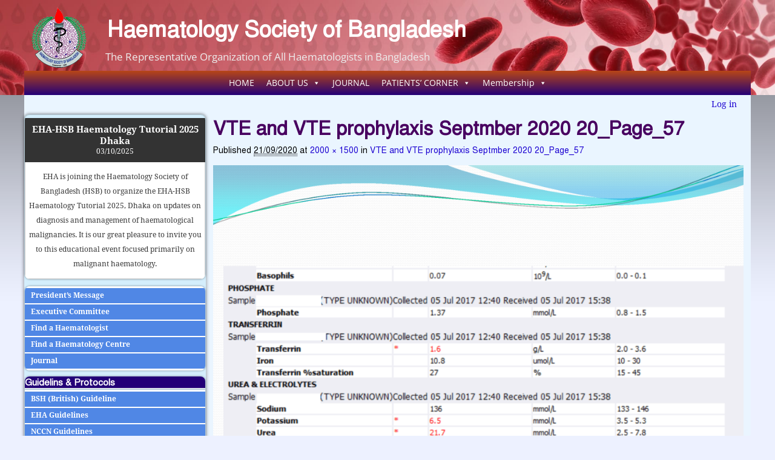

--- FILE ---
content_type: text/html; charset=UTF-8
request_url: https://hematologybd.org/vte-and-vte-prophylaxis-septmber-2020-20_page_57/
body_size: 29090
content:
<!DOCTYPE html>
<html lang="en-GB">
<head>
    <meta charset="UTF-8"/>
    <meta name='viewport' content='width=device-width,initial-scale=1.0' />

    <link rel="profile" href="//gmpg.org/xfn/11"/>
    <link rel="pingback" href=""/>

    <!-- Self-host Google Fonts -->
<link href='https://hematologybd.org/wp-content/themes/weaver-xtreme/assets/css/fonts/google/google-fonts.min.css?ver=6.7' rel='stylesheet' type='text/css'>
<link href='https://hematologybd.org/wp-content/plugins/weaver-xtreme-plus/includes/fonts/google-plus-fonts.min.css?ver=6.2' rel='stylesheet' type='text/css'>
<title>VTE and VTE prophylaxis Septmber 2020 20_Page_57</title>
<meta name='robots' content='max-image-preview:large' />
<!-- Jetpack Site Verification Tags -->
<meta name="google-site-verification" content="VIpvXB0c0M0zRIVrEvgRD1wgQ8-NQ9sXHu5D6eb1-xs" />
<meta name="msvalidate.01" content="820E7DB45DC83D3955342A959E568AD1" />
<meta name="p:domain_verify" content="4f66dcc7a14842568c32a73ac0ad362d" />
<meta name="yandex-verification" content="dfaae29fc77f1a90" />
<link rel='dns-prefetch' href='//secure.gravatar.com' />
<link rel='dns-prefetch' href='//www.googletagmanager.com' />
<link rel='dns-prefetch' href='//stats.wp.com' />
<link rel='dns-prefetch' href='//fonts.googleapis.com' />
<link rel='dns-prefetch' href='//jetpack.wordpress.com' />
<link rel='dns-prefetch' href='//s0.wp.com' />
<link rel='dns-prefetch' href='//public-api.wordpress.com' />
<link rel='dns-prefetch' href='//0.gravatar.com' />
<link rel='dns-prefetch' href='//1.gravatar.com' />
<link rel='dns-prefetch' href='//2.gravatar.com' />
<link rel='dns-prefetch' href='//widgets.wp.com' />
<link rel='preconnect' href='//i0.wp.com' />
<link rel='preconnect' href='//c0.wp.com' />
<link rel="alternate" type="application/rss+xml" title="Haematology Society of Bangladesh &raquo; Feed" href="https://hematologybd.org/feed/" />
<link rel="alternate" type="application/rss+xml" title="Haematology Society of Bangladesh &raquo; Comments Feed" href="https://hematologybd.org/comments/feed/" />
<link rel="alternate" type="text/calendar" title="Haematology Society of Bangladesh &raquo; iCal Feed" href="https://hematologybd.org/events/?ical=1" />
<link rel="alternate" type="application/rss+xml" title="Haematology Society of Bangladesh &raquo; VTE and VTE prophylaxis Septmber 2020 20_Page_57 Comments Feed" href="https://hematologybd.org/feed/?attachment_id=6864" />
<link rel="alternate" title="oEmbed (JSON)" type="application/json+oembed" href="https://hematologybd.org/wp-json/oembed/1.0/embed?url=https%3A%2F%2Fhematologybd.org%2Fvte-and-vte-prophylaxis-septmber-2020-20_page_57%2F" />
<link rel="alternate" title="oEmbed (XML)" type="text/xml+oembed" href="https://hematologybd.org/wp-json/oembed/1.0/embed?url=https%3A%2F%2Fhematologybd.org%2Fvte-and-vte-prophylaxis-septmber-2020-20_page_57%2F&#038;format=xml" />
<style id='wp-img-auto-sizes-contain-inline-css' type='text/css'>
img:is([sizes=auto i],[sizes^="auto," i]){contain-intrinsic-size:3000px 1500px}
/*# sourceURL=wp-img-auto-sizes-contain-inline-css */
</style>
<link rel='stylesheet' id='colorboxstyle-css' href='https://hematologybd.org/wp-content/plugins/link-library/colorbox/colorbox.css?ver=6.9' type='text/css' media='all' />
<style id='wp-emoji-styles-inline-css' type='text/css'>

	img.wp-smiley, img.emoji {
		display: inline !important;
		border: none !important;
		box-shadow: none !important;
		height: 1em !important;
		width: 1em !important;
		margin: 0 0.07em !important;
		vertical-align: -0.1em !important;
		background: none !important;
		padding: 0 !important;
	}
/*# sourceURL=wp-emoji-styles-inline-css */
</style>
<link rel='stylesheet' id='wp-block-library-css' href='https://c0.wp.com/c/6.9/wp-includes/css/dist/block-library/style.min.css' type='text/css' media='all' />
<style id='global-styles-inline-css' type='text/css'>
:root{--wp--preset--aspect-ratio--square: 1;--wp--preset--aspect-ratio--4-3: 4/3;--wp--preset--aspect-ratio--3-4: 3/4;--wp--preset--aspect-ratio--3-2: 3/2;--wp--preset--aspect-ratio--2-3: 2/3;--wp--preset--aspect-ratio--16-9: 16/9;--wp--preset--aspect-ratio--9-16: 9/16;--wp--preset--color--black: #000000;--wp--preset--color--cyan-bluish-gray: #abb8c3;--wp--preset--color--white: #ffffff;--wp--preset--color--pale-pink: #f78da7;--wp--preset--color--vivid-red: #cf2e2e;--wp--preset--color--luminous-vivid-orange: #ff6900;--wp--preset--color--luminous-vivid-amber: #fcb900;--wp--preset--color--light-green-cyan: #7bdcb5;--wp--preset--color--vivid-green-cyan: #00d084;--wp--preset--color--pale-cyan-blue: #8ed1fc;--wp--preset--color--vivid-cyan-blue: #0693e3;--wp--preset--color--vivid-purple: #9b51e0;--wp--preset--gradient--vivid-cyan-blue-to-vivid-purple: linear-gradient(135deg,rgb(6,147,227) 0%,rgb(155,81,224) 100%);--wp--preset--gradient--light-green-cyan-to-vivid-green-cyan: linear-gradient(135deg,rgb(122,220,180) 0%,rgb(0,208,130) 100%);--wp--preset--gradient--luminous-vivid-amber-to-luminous-vivid-orange: linear-gradient(135deg,rgb(252,185,0) 0%,rgb(255,105,0) 100%);--wp--preset--gradient--luminous-vivid-orange-to-vivid-red: linear-gradient(135deg,rgb(255,105,0) 0%,rgb(207,46,46) 100%);--wp--preset--gradient--very-light-gray-to-cyan-bluish-gray: linear-gradient(135deg,rgb(238,238,238) 0%,rgb(169,184,195) 100%);--wp--preset--gradient--cool-to-warm-spectrum: linear-gradient(135deg,rgb(74,234,220) 0%,rgb(151,120,209) 20%,rgb(207,42,186) 40%,rgb(238,44,130) 60%,rgb(251,105,98) 80%,rgb(254,248,76) 100%);--wp--preset--gradient--blush-light-purple: linear-gradient(135deg,rgb(255,206,236) 0%,rgb(152,150,240) 100%);--wp--preset--gradient--blush-bordeaux: linear-gradient(135deg,rgb(254,205,165) 0%,rgb(254,45,45) 50%,rgb(107,0,62) 100%);--wp--preset--gradient--luminous-dusk: linear-gradient(135deg,rgb(255,203,112) 0%,rgb(199,81,192) 50%,rgb(65,88,208) 100%);--wp--preset--gradient--pale-ocean: linear-gradient(135deg,rgb(255,245,203) 0%,rgb(182,227,212) 50%,rgb(51,167,181) 100%);--wp--preset--gradient--electric-grass: linear-gradient(135deg,rgb(202,248,128) 0%,rgb(113,206,126) 100%);--wp--preset--gradient--midnight: linear-gradient(135deg,rgb(2,3,129) 0%,rgb(40,116,252) 100%);--wp--preset--font-size--small: 13px;--wp--preset--font-size--medium: 20px;--wp--preset--font-size--large: 36px;--wp--preset--font-size--x-large: 42px;--wp--preset--spacing--20: 0.44rem;--wp--preset--spacing--30: 0.67rem;--wp--preset--spacing--40: 1rem;--wp--preset--spacing--50: 1.5rem;--wp--preset--spacing--60: 2.25rem;--wp--preset--spacing--70: 3.38rem;--wp--preset--spacing--80: 5.06rem;--wp--preset--shadow--natural: 6px 6px 9px rgba(0, 0, 0, 0.2);--wp--preset--shadow--deep: 12px 12px 50px rgba(0, 0, 0, 0.4);--wp--preset--shadow--sharp: 6px 6px 0px rgba(0, 0, 0, 0.2);--wp--preset--shadow--outlined: 6px 6px 0px -3px rgb(255, 255, 255), 6px 6px rgb(0, 0, 0);--wp--preset--shadow--crisp: 6px 6px 0px rgb(0, 0, 0);}:where(.is-layout-flex){gap: 0.5em;}:where(.is-layout-grid){gap: 0.5em;}body .is-layout-flex{display: flex;}.is-layout-flex{flex-wrap: wrap;align-items: center;}.is-layout-flex > :is(*, div){margin: 0;}body .is-layout-grid{display: grid;}.is-layout-grid > :is(*, div){margin: 0;}:where(.wp-block-columns.is-layout-flex){gap: 2em;}:where(.wp-block-columns.is-layout-grid){gap: 2em;}:where(.wp-block-post-template.is-layout-flex){gap: 1.25em;}:where(.wp-block-post-template.is-layout-grid){gap: 1.25em;}.has-black-color{color: var(--wp--preset--color--black) !important;}.has-cyan-bluish-gray-color{color: var(--wp--preset--color--cyan-bluish-gray) !important;}.has-white-color{color: var(--wp--preset--color--white) !important;}.has-pale-pink-color{color: var(--wp--preset--color--pale-pink) !important;}.has-vivid-red-color{color: var(--wp--preset--color--vivid-red) !important;}.has-luminous-vivid-orange-color{color: var(--wp--preset--color--luminous-vivid-orange) !important;}.has-luminous-vivid-amber-color{color: var(--wp--preset--color--luminous-vivid-amber) !important;}.has-light-green-cyan-color{color: var(--wp--preset--color--light-green-cyan) !important;}.has-vivid-green-cyan-color{color: var(--wp--preset--color--vivid-green-cyan) !important;}.has-pale-cyan-blue-color{color: var(--wp--preset--color--pale-cyan-blue) !important;}.has-vivid-cyan-blue-color{color: var(--wp--preset--color--vivid-cyan-blue) !important;}.has-vivid-purple-color{color: var(--wp--preset--color--vivid-purple) !important;}.has-black-background-color{background-color: var(--wp--preset--color--black) !important;}.has-cyan-bluish-gray-background-color{background-color: var(--wp--preset--color--cyan-bluish-gray) !important;}.has-white-background-color{background-color: var(--wp--preset--color--white) !important;}.has-pale-pink-background-color{background-color: var(--wp--preset--color--pale-pink) !important;}.has-vivid-red-background-color{background-color: var(--wp--preset--color--vivid-red) !important;}.has-luminous-vivid-orange-background-color{background-color: var(--wp--preset--color--luminous-vivid-orange) !important;}.has-luminous-vivid-amber-background-color{background-color: var(--wp--preset--color--luminous-vivid-amber) !important;}.has-light-green-cyan-background-color{background-color: var(--wp--preset--color--light-green-cyan) !important;}.has-vivid-green-cyan-background-color{background-color: var(--wp--preset--color--vivid-green-cyan) !important;}.has-pale-cyan-blue-background-color{background-color: var(--wp--preset--color--pale-cyan-blue) !important;}.has-vivid-cyan-blue-background-color{background-color: var(--wp--preset--color--vivid-cyan-blue) !important;}.has-vivid-purple-background-color{background-color: var(--wp--preset--color--vivid-purple) !important;}.has-black-border-color{border-color: var(--wp--preset--color--black) !important;}.has-cyan-bluish-gray-border-color{border-color: var(--wp--preset--color--cyan-bluish-gray) !important;}.has-white-border-color{border-color: var(--wp--preset--color--white) !important;}.has-pale-pink-border-color{border-color: var(--wp--preset--color--pale-pink) !important;}.has-vivid-red-border-color{border-color: var(--wp--preset--color--vivid-red) !important;}.has-luminous-vivid-orange-border-color{border-color: var(--wp--preset--color--luminous-vivid-orange) !important;}.has-luminous-vivid-amber-border-color{border-color: var(--wp--preset--color--luminous-vivid-amber) !important;}.has-light-green-cyan-border-color{border-color: var(--wp--preset--color--light-green-cyan) !important;}.has-vivid-green-cyan-border-color{border-color: var(--wp--preset--color--vivid-green-cyan) !important;}.has-pale-cyan-blue-border-color{border-color: var(--wp--preset--color--pale-cyan-blue) !important;}.has-vivid-cyan-blue-border-color{border-color: var(--wp--preset--color--vivid-cyan-blue) !important;}.has-vivid-purple-border-color{border-color: var(--wp--preset--color--vivid-purple) !important;}.has-vivid-cyan-blue-to-vivid-purple-gradient-background{background: var(--wp--preset--gradient--vivid-cyan-blue-to-vivid-purple) !important;}.has-light-green-cyan-to-vivid-green-cyan-gradient-background{background: var(--wp--preset--gradient--light-green-cyan-to-vivid-green-cyan) !important;}.has-luminous-vivid-amber-to-luminous-vivid-orange-gradient-background{background: var(--wp--preset--gradient--luminous-vivid-amber-to-luminous-vivid-orange) !important;}.has-luminous-vivid-orange-to-vivid-red-gradient-background{background: var(--wp--preset--gradient--luminous-vivid-orange-to-vivid-red) !important;}.has-very-light-gray-to-cyan-bluish-gray-gradient-background{background: var(--wp--preset--gradient--very-light-gray-to-cyan-bluish-gray) !important;}.has-cool-to-warm-spectrum-gradient-background{background: var(--wp--preset--gradient--cool-to-warm-spectrum) !important;}.has-blush-light-purple-gradient-background{background: var(--wp--preset--gradient--blush-light-purple) !important;}.has-blush-bordeaux-gradient-background{background: var(--wp--preset--gradient--blush-bordeaux) !important;}.has-luminous-dusk-gradient-background{background: var(--wp--preset--gradient--luminous-dusk) !important;}.has-pale-ocean-gradient-background{background: var(--wp--preset--gradient--pale-ocean) !important;}.has-electric-grass-gradient-background{background: var(--wp--preset--gradient--electric-grass) !important;}.has-midnight-gradient-background{background: var(--wp--preset--gradient--midnight) !important;}.has-small-font-size{font-size: var(--wp--preset--font-size--small) !important;}.has-medium-font-size{font-size: var(--wp--preset--font-size--medium) !important;}.has-large-font-size{font-size: var(--wp--preset--font-size--large) !important;}.has-x-large-font-size{font-size: var(--wp--preset--font-size--x-large) !important;}
/*# sourceURL=global-styles-inline-css */
</style>

<style id='classic-theme-styles-inline-css' type='text/css'>
/*! This file is auto-generated */
.wp-block-button__link{color:#fff;background-color:#32373c;border-radius:9999px;box-shadow:none;text-decoration:none;padding:calc(.667em + 2px) calc(1.333em + 2px);font-size:1.125em}.wp-block-file__button{background:#32373c;color:#fff;text-decoration:none}
/*# sourceURL=/wp-includes/css/classic-themes.min.css */
</style>
<link rel='stylesheet' id='fontawesome-css' href='https://hematologybd.org/wp-content/plugins/gutentor/assets/library/fontawesome/css/all.min.css?ver=5.12.0' type='text/css' media='all' />
<link rel='stylesheet' id='wpness-grid-css' href='https://hematologybd.org/wp-content/plugins/gutentor/assets/library/wpness-grid/wpness-grid.css?ver=1.0.0' type='text/css' media='all' />
<link rel='stylesheet' id='animate-css' href='https://hematologybd.org/wp-content/plugins/gutentor/assets/library/animatecss/animate.min.css?ver=3.7.2' type='text/css' media='all' />
<link rel='stylesheet' id='wp-components-css' href='https://c0.wp.com/c/6.9/wp-includes/css/dist/components/style.min.css' type='text/css' media='all' />
<link rel='stylesheet' id='wp-preferences-css' href='https://c0.wp.com/c/6.9/wp-includes/css/dist/preferences/style.min.css' type='text/css' media='all' />
<link rel='stylesheet' id='wp-block-editor-css' href='https://c0.wp.com/c/6.9/wp-includes/css/dist/block-editor/style.min.css' type='text/css' media='all' />
<link rel='stylesheet' id='wp-reusable-blocks-css' href='https://c0.wp.com/c/6.9/wp-includes/css/dist/reusable-blocks/style.min.css' type='text/css' media='all' />
<link rel='stylesheet' id='wp-patterns-css' href='https://c0.wp.com/c/6.9/wp-includes/css/dist/patterns/style.min.css' type='text/css' media='all' />
<link rel='stylesheet' id='wp-editor-css' href='https://c0.wp.com/c/6.9/wp-includes/css/dist/editor/style.min.css' type='text/css' media='all' />
<link rel='stylesheet' id='gutentor-css' href='https://hematologybd.org/wp-content/plugins/gutentor/dist/blocks.style.build.css?ver=3.5.4' type='text/css' media='all' />
<link rel='stylesheet' id='wpsm_ac_pro-font-awesome-front-css' href='https://hematologybd.org/wp-content/plugins/accordion-pro/assets/css/font-awesome/css/font-awesome.min.css?ver=6.9' type='text/css' media='all' />
<link rel='stylesheet' id='wpsm_ac_pro_bootstrap-front-css' href='https://hematologybd.org/wp-content/plugins/accordion-pro/assets/css/bootstrap-front.css?ver=6.9' type='text/css' media='all' />
<link rel='stylesheet' id='wpsm_ac_pro_animate-css' href='https://hematologybd.org/wp-content/plugins/accordion-pro/assets/css/animate.css?ver=6.9' type='text/css' media='all' />
<link rel='stylesheet' id='wpsm_ac_front_font-icon-picker_all-css' href='https://hematologybd.org/wp-content/plugins/accordion-pro/assets/mul-type-icon-picker/icon-picker.css?ver=6.9' type='text/css' media='all' />
<link rel='stylesheet' id='wpsm_ac_front_font-icon-picker-glyphicon_style-css' href='https://hematologybd.org/wp-content/plugins/accordion-pro/assets/mul-type-icon-picker/picker/glyphicon.css?ver=6.9' type='text/css' media='all' />
<link rel='stylesheet' id='wpsm_ac_front_font-icon-picker-dashicons_style-css' href='https://hematologybd.org/wp-content/plugins/accordion-pro/assets/mul-type-icon-picker/picker/dashicons.css?ver=6.9' type='text/css' media='all' />
<link rel='stylesheet' id='wpsm_ac_pro_scrollbar_style-css' href='https://hematologybd.org/wp-content/plugins/accordion-pro/assets/scrollbar/jquery.mCustomScrollbar.css?ver=6.9' type='text/css' media='all' />
<link rel='stylesheet' id='bsk-pdf-manager-pro-css-css' href='https://hematologybd.org/wp-content/plugins/bsk-pdf-manager-pro/css/bsk-pdf-manager-pro.css?ver=1764706902' type='text/css' media='all' />
<link rel='stylesheet' id='thumbs_rating_styles-css' href='https://hematologybd.org/wp-content/plugins/link-library/upvote-downvote/css/style.css?ver=1.0.0' type='text/css' media='all' />
<link rel='stylesheet' id='megamenu-css' href='https://hematologybd.org/wp-content/uploads/maxmegamenu/style.css?ver=5e4ef1' type='text/css' media='all' />
<link rel='stylesheet' id='dashicons-css' href='https://c0.wp.com/c/6.9/wp-includes/css/dashicons.min.css' type='text/css' media='all' />
<link rel='stylesheet' id='megamenu-genericons-css' href='https://hematologybd.org/wp-content/plugins/megamenu-pro/icons/genericons/genericons/genericons.css?ver=2.4.4' type='text/css' media='all' />
<link rel='stylesheet' id='megamenu-fontawesome-css' href='https://hematologybd.org/wp-content/plugins/megamenu-pro/icons/fontawesome/css/font-awesome.min.css?ver=2.4.4' type='text/css' media='all' />
<link rel='stylesheet' id='megamenu-fontawesome5-css' href='https://hematologybd.org/wp-content/plugins/megamenu-pro/icons/fontawesome5/css/all.min.css?ver=2.4.4' type='text/css' media='all' />
<link rel='stylesheet' id='megamenu-fontawesome6-css' href='https://hematologybd.org/wp-content/plugins/megamenu-pro/icons/fontawesome6/css/all.min.css?ver=2.4.4' type='text/css' media='all' />
<link rel='stylesheet' id='jetpack_likes-css' href='https://c0.wp.com/p/jetpack/15.4/modules/likes/style.css' type='text/css' media='all' />
<link rel='stylesheet' id='sab-font-css' href='https://fonts.googleapis.com/css?family=Alegreya:400,700,400italic,700italic|Alegreya+Sans:400,700,400italic,700italic|Alegreya+Sans+SC:400,700,400italic,700italic|None:400:400,700,400italic,700italic&#038;subset=latin-ext' type='text/css' media='all' />
<link rel='stylesheet' id='weaverx-font-sheet-css' href='https://hematologybd.org/wp-content/themes/weaver-xtreme/assets/css/fonts.min.css?ver=6.7' type='text/css' media='all' />
<link rel='stylesheet' id='weaverx-style-sheet-css' href='https://hematologybd.org/wp-content/themes/weaver-xtreme/assets/css/style-weaverx.min.css?ver=6.7' type='text/css' media='all' />
<style id='weaverx-style-sheet-inline-css' type='text/css'>
#wrapper{max-width:1200px}@media (min-width:1188px){.weaverx-sb-one-column .alignwide,#header .alignwide,#header.alignwide,#colophon.alignwide,#colophon .alignwide,#container .alignwide,#container.alignwide,#wrapper .alignwide,#wrapper.alignwide,#infobar .alignwide,.alignwide{margin-left:inherit;margin-right:inherit;max-width:none;width:100%}}@media (max-width:1187px){.alignwide{margin-left:inherit;margin-right:inherit;max-width:none;width:100%}}@media (min-width:1296px){.weaverx-sb-one-column .alignwide,#header .alignwide,#header.alignwide,#colophon.alignwide,#colophon .alignwide,#container .alignwide,#container.alignwide,#wrapper .alignwide,#wrapper.alignwide,#infobar .alignwide,.alignwide{margin-left:calc(50% - 46vw);margin-right:calc(50% - 46vw);max-width:10000px;width:92vw}}@media (max-width:1295px){.alignwide{margin-left:0 !important;margin-right:0 !important;max-width:100% !important;width:100% !important}}a,.wrapper a{color:#1B00D1}a:hover,.wrapper a:hover{color:#FF6600}a:hover,.wrapper a:hover{text-decoration:underline}.wvrx-menu-container a:hover,#nav-header-mini a:hover{text-decoration:none}.colophon a{color:#EDEDAA}.colophon a:hover{color:#EEEE22}.border{border:1px solid #000000}.border-bottom{border-bottom:1px solid #000000}body{background-image:url( /wp-content/themes/weaver-xtreme/assets/images/gr.png );background-attachment:scroll;background-repeat:repeat-x}#site-title,.site-title{max-width:100.00000%}#site-tagline,.site-title{max-width:100.00000%}#site-title,.site-title{margin-left:8.00000% !important;margin-top:2.25000% !important}#site-tagline{margin-left:7.75000% !important;margin-top:.75000% !important}#branding #header-image img{float:none}/* alignfull*/#branding #header-image img{max-width:100.00000%}#footer-html{text-align:center}.container img,.colophon img{padding:0}.entry-summary,.entry-content{padding-top:1.00000em}#content ul,#content ol,#content p{margin-bottom:1.50000em}#content *[class^="wp-block-"]{margin-top:1.20000em}#content *[class^="wp-block-"]{margin-bottom:1.50000em}#nav-above,.paged #nav-above{display:none;margin:0}#nav-below{display:none;margin:0}.single #nav-above{display:none;margin:0}.single #nav-below{display:none;margin:0}.nav-next{width:95%}.single-author .entry-meta .by-author{display:none}body{font-size:.87500em}@media ( min-width:581px) and ( max-width:767px){body{font-size:.87500em}}@media (max-width:580px){body{font-size:.75000em}}body{line-height:1.50000}.widget-area{line-height:1.27500}#nav-primary{text-transform:uppercase}.customA-font-size{font-size:1em}.customA-font-size-title{font-size:1.50000em}.customB-font-size{font-size:1em}.customB-font-size-title{font-size:1.50000em}body{background-color:#EDF1FF}.menu-primary .wvrx-menu-container,.menu-primary .site-title-on-menu,.menu-primary .site-title-on-menu a{background-color:#6E060B}.menu-primary .wvrx-menu-container,.menu-primary .site-title-on-menu,.menu-primary .site-title-on-menu a{color:#FFFFFF}.menu-secondary .wvrx-menu-container{background-color:#000000}.menu-secondary .wvrx-menu-container{color:#FFFFFF}.menu-extra .wvrx-menu-container{background-color:#5087E5}.menu-extra .wvrx-menu-container{color:#FFFFFF}.menu-primary .wvrx-menu ul li a,.menu-primary .wvrx-menu ul.mega-menu li{background-color:#F2F2F2}.menu-primary .wvrx-menu ul li a,.menu-primary .wvrx-menu ul.mega-menu li{color:#595050}.menu-secondary .wvrx-menu ul li a,.menu-secondary .wvrx-menu ul.mega-menu li{background-color:#F2F2F2}.menu-secondary .wvrx-menu ul li a,.menu-secondary .wvrx-menu ul.mega-menu li{color:#000000}.menu-extra .wvrx-menu >li >a{background-color:#5B1F7D}.menu-primary .wvrx-menu >li >a{color:#FFFFFF}.menu-primary .wvrx-menu >li >a:hover{background-color:#C46152 !important}.menu-secondary .wvrx-menu >li >a{color:#FFFFFF}.menu-secondary .wvrx-menu >li >a:hover{background-color:rgba(0,0,0,0.75) !important}.menu-extra .wvrx-menu >li >a{color:#FFFFFF}.menu-extra .wvrx-menu >li >a:hover{background-color:#5B1F7D !important}.menu-primary .wvrx-menu ul li a{color:#595050}.menu-primary .wvrx-menu ul li a:hover{color:#555555 !important}.menu-primary .wvrx-menu ul li a:hover{background-color:#E5E5E5 !important}.menu-secondary .wvrx-menu ul li a{color:#000000}.menu-secondary .wvrx-menu ul li a:hover{color:#555555 !important}.menu-secondary .wvrx-menu ul li a:hover{background-color:#E5E5E5 !important}#site-title img.site-title-logo{max-height:146px}.menu-primary .menu-toggle-button{color:#FFFFFF}.menu-primary .wvrx-menu-html{color:#FFFFFF}@media( min-width:768px){.menu-primary .wvrx-menu a{border-right:1px solid inherit}.menu-primary ul.wvrx-menu >li:first-child{border-left:1px solid inherit}.menu-primary .wvrx-menu ul >li:first-child{border-top:1px solid inherit}.menu-primary .wvrx-menu ul a{border-top:none;border-left:none;border-right:none;border-bottom:1px solid inherit}.menu-primary .wvrx-menu-container li a{padding-right:.75em}.menu-primary .menu-hover.menu-arrows .has-submenu >a{padding-right:1.5em}.menu-primary .menu-arrows.menu-hover .toggle-submenu{margin-right:0}.menu-primary .wvrx-menu-container{margin-top:0}.menu-primary .wvrx-menu-container{margin-bottom:0}.menu-primary .menu-arrows .toggle-submenu:after{content:'';display:none}.menu-primary .wvrx-menu a span.sub-arrow:after{display:none}.menu-primary .wvrx-menu,.menu-primary .wvrx-menu-container{text-align:center;line-height:0}}.menu-primary .menu-arrows .toggle-submenu:after{color:#FFFFFF}.menu-primary .menu-arrows ul .toggle-submenu:after{color:#FFFFFF}.menu-primary .menu-arrows.is-mobile-menu.menu-arrows ul a .toggle-submenu:after{color:#FFFFFF}.menu-primary .menu-arrows ul .toggle-submenu:after{color:#595050}.menu-secondary .menu-toggle-button{color:#FFFFFF}.menu-secondary .wvrx-menu-html{color:#FFFFFF}@media( min-width:768px){.menu-secondary .wvrx-menu a{border-right:1px solid inherit}.menu-secondary ul.wvrx-menu >li:first-child{border-left:1px solid inherit}.menu-secondary .wvrx-menu ul >li:first-child{border-top:1px solid inherit}.menu-secondary .wvrx-menu ul a{border-top:none;border-left:none;border-right:none;border-bottom:1px solid inherit}.menu-secondary .wvrx-menu-container li a{padding-right:.75em}.menu-secondary .menu-hover.menu-arrows .has-submenu >a{padding-right:1.5em}.menu-secondary .menu-arrows.menu-hover .toggle-submenu{margin-right:0}.menu-secondary .wvrx-menu-container{margin-top:0}.menu-secondary .wvrx-menu-container{margin-bottom:0}.menu-secondary .menu-arrows .toggle-submenu:after{content:'';display:none}.menu-secondary .wvrx-menu a span.sub-arrow:after{display:none}.menu-secondary .wvrx-menu,.menu-secondary .wvrx-menu-container{text-align:center;line-height:0}}.menu-secondary .menu-arrows .toggle-submenu:after{color:#FFFFFF}.menu-secondary .menu-arrows ul .toggle-submenu:after{color:#FFFFFF}.menu-secondary .menu-arrows.is-mobile-menu.menu-arrows ul a .toggle-submenu:after{color:#FFFFFF}.menu-secondary .menu-arrows ul .toggle-submenu:after{color:#000000}.menu-extra .menu-toggle-button{color:#FFFFFF}@media( min-width:768px){.menu-extra .wvrx-menu a{border-right:1px solid inherit}.menu-extra ul.wvrx-menu >li:first-child{border-left:1px solid inherit}.menu-extra .wvrx-menu ul >li:first-child{border-top:1px solid inherit}.menu-extra .wvrx-menu ul a{border-top:none;border-left:none;border-right:none;border-bottom:1px solid inherit}.menu-extra .wvrx-menu-container li a{padding-right:.75em}.menu-extra .menu-hover.menu-arrows .has-submenu >a{padding-right:1.5em}.menu-extra .menu-arrows.menu-hover .toggle-submenu{margin-right:0}.menu-extra .wvrx-menu-container{margin-top:0}.menu-extra .menu-arrows .toggle-submenu:after{content:'';display:none}.menu-extra .wvrx-menu a span.sub-arrow:after{display:none}.menu-extra .wvrx-menu,.menu-extra .wvrx-menu-container{text-align:center;line-height:0}}.menu-extra .menu-arrows .toggle-submenu:after{color:#FFFFFF}.menu-extra .menu-arrows ul .toggle-submenu:after{color:#FFFFFF}.menu-extra .menu-arrows.is-mobile-menu.menu-arrows ul a .toggle-submenu:after{color:#FFFFFF}.menu-extra .menu-arrows ul .toggle-submenu:after{color:inherit}@media screen and ( min-width:768px){.l-content-rsb{width:100.00000%}.l-content-rsb-m{width:99.50000%;margin-right:.50000%}.l-sb-right{width:.00000%}.l-sb-right-lm{width:-0.50000%;margin-left:.50000%}.l-sb-right-rm{width:-0.50000%;margin-right:.50000%}.l-content-lsb{width:75.00000%}.l-content-lsb-m{width:74.50000%;margin-left:.50000%}.l-sb-left{width:25.00000%}.l-sb-left-lm{width:24.50000%;margin-left:.50000%}.l-sb-left-rm{width:24.50000%;margin-right:.50000%}.l-sb-right-split{width:30.00000%}.l-sb-right-split-lm{width:29.50000%;margin-left:.50000%}.l-content-ssb{width:45.00000%;margin-left:25.00000%}.l-content-ssb-m{width:44.00000%;margin-left:25.50000%;margin-right:.50000%}.l-content-ssbs{width:45.00000%}.l-content-ssbs-m{width:44.00000%;margin-left:.50000%;margin-right:.50000%}.l-sb-left-split{margin-left:-70.00000%;width:25.00000%}.l-sb-left-split-top{width:25.00000%}.l-sb-left-split-rm{margin-left:-70.00000%;width:24.50000%}.l-sb-left-split-top-rm{margin-right:.50000%;width:24.50000%}}.l-widget-area-top{width:auto}.l-widget-area-bottom{width:auto}#container{width:100%}@media (max-width:580px){#container{width:100%}}#colophon{width:100%}@media (max-width:580px){#colophon{width:100%}}#footer-widget-area{width:auto}.l-widget-area-footer{width:auto}#header{width:100%}@media (max-width:580px){#header{width:100%}}#infobar{width:100%}@media (max-width:580px){#infobar{width:100%}}#primary-widget-area{background-color:#D4EEFC}#primary-widget-area{padding-left:1px}#primary-widget-area{padding-right:1px}#primary-widget-area{padding-top:1px}#primary-widget-area{padding-bottom:1px}#primary-widget-area{margin-top:1px}#primary-widget-area{margin-bottom:1px}.widget-area-primary{background-color:#D4EEFC}.widget-area-primary{padding-left:1px}.widget-area-primary{padding-right:1px}.widget-area-primary{padding-top:1px}.widget-area-primary{padding-bottom:1px}.widget-area-primary{margin-top:1px}.widget-area-primary{margin-bottom:1px}#secondary-widget-area{background-color:#D4EEFC}#secondary-widget-area{padding-left:0}#secondary-widget-area{padding-right:0}#secondary-widget-area{padding-top:0}#secondary-widget-area{padding-bottom:0}#secondary-widget-area{margin-top:0}#secondary-widget-area{margin-bottom:10px}.widget-area-secondary{background-color:#D4EEFC}.widget-area-secondary{padding-left:0}.widget-area-secondary{padding-right:0}.widget-area-secondary{padding-top:0}.widget-area-secondary{padding-bottom:0}.widget-area-secondary{margin-top:0}.widget-area-secondary{margin-bottom:10px}.widget-area-top{padding-left:0}.widget-area-top{padding-right:0}.widget-area-top{padding-top:1px}.widget-area-top{padding-bottom:0}.widget-area-top{margin-top:0}.widget-area-top{margin-bottom:10px}.widget-area-bottom{padding-left:8px}.widget-area-bottom{padding-right:8px}.widget-area-bottom{padding-top:8px}.widget-area-bottom{padding-bottom:8px}.widget-area-bottom{margin-top:8px}.widget-area-bottom{margin-bottom:10px}#header{padding-left:0}#header{padding-right:0}#header{padding-top:0}#header{padding-bottom:0}#header{margin-top:0}#header{margin-bottom:0}#header-html{padding-top:0}#header-html{padding-bottom:0}#header-html{margin-top:0}#header-html{margin-bottom:0}#header-widget-area{padding-top:0}#header-widget-area{padding-bottom:0}#header-widget-area{margin-top:0}#header-widget-area{margin-bottom:0}.widget-area-header{padding-left:0}.widget-area-header{padding-right:0}.widget-area-header{padding-top:0}.widget-area-header{padding-bottom:0}.widget-area-header{margin-top:0}.widget-area-header{margin-bottom:0}#colophon{background-color:#1692E0}#colophon{color:#F2F2F2}#colophon{padding-left:12px}#colophon{padding-right:12px}#colophon{padding-top:20px}#colophon{padding-bottom:20px}#colophon{margin-top:0}#colophon{margin-bottom:0}#footer-html{color:#F2F2F2}#footer-html{padding-top:0}#footer-html{padding-bottom:0}#footer-html{margin-top:0}#footer-html{margin-bottom:0}#footer-widget-area{background-color:#1692E0}#footer-widget-area{color:#F2F2F2}#footer-widget-area{padding-left:0}#footer-widget-area{padding-right:0}#footer-widget-area{padding-top:0}#footer-widget-area{padding-bottom:0}#footer-widget-area{margin-top:0}#footer-widget-area{margin-bottom:0}.widget-area-footer{background-color:#1692E0}.widget-area-footer{color:#F2F2F2}.widget-area-footer{padding-left:0}.widget-area-footer{padding-right:0}.widget-area-footer{padding-top:0}.widget-area-footer{padding-bottom:0}.widget-area-footer{margin-top:0}.widget-area-footer{margin-bottom:0}#content{padding-left:1.00000%}#content{padding-right:1.00000%}#content{padding-top:0}#content{padding-bottom:8px}#content{margin-top:0}#content{margin-bottom:5px}#container{padding-left:0}#container{padding-right:0}#container{padding-top:0}#container{padding-bottom:0}#container{margin-top:0}#container{margin-bottom:0}#infobar{color:#0C0C0C}#infobar{padding-left:5px}#infobar{padding-right:5px}#infobar{padding-top:5px}#infobar{padding-bottom:5px}#infobar{margin-top:0}#infobar{margin-bottom:0}#wrapper{background-color:#EAF5FF}#wrapper{color:#000000}#wrapper{padding-left:0}#wrapper{padding-right:0}#wrapper{padding-top:0}#wrapper{padding-bottom:0}#wrapper{margin-top:0}#wrapper{margin-bottom:0}.post-area{padding-left:.00000%}.post-area{padding-right:.00000%}.post-area{padding-top:0}.post-area{padding-bottom:0}.post-area{margin-top:0}.post-area{margin-bottom:10px}.widget{padding-left:0}.widget{padding-right:0}.widget{padding-top:0}.widget{padding-bottom:0}.widget{margin-top:0}.widget{margin-bottom:10px}.wrapper #site-title a,.wrapper .site-title a{color:#FFFFFF}#site-tagline >span,.site-tagline >span{color:#EDEDED}.page-title{color:#480060}.wrapper .post-title a,.wrapper .post-title a:visited{color:#230077}.widget-title{background-color:#230077}.widget-title{border-bottom:1px solid #FFFFFF}.widget-title{color:#FFFFFF}#nav-header-mini{background-color:rgba(0,0,0,0.15)}#nav-header-mini a,#nav-header-mini a:visited{color:#FFFFFF}.entry-content h1,.entry-content h2,.entry-content h3,.entry-content h4,.entry-content h5,.entry-content h6{color:#1F007F}.wrapper .post-title a:hover{color:#FC5025}#nav-header-mini a:hover{color:#DD3333}#nav-header-mini{margin-top:-2.25000em}.blog .sticky{background-color:#EAE5E8}.menu-primary .wvrx-menu-container .search-form .search-submit{color:#FFFFFF}#colophon .search-form .search-submit{color:#F2F2F2}.widget-area-footer .search-form .search-submit{color:#F2F2F2}#infobar .search-form .search-submit{color:#0C0C0C}#wrapper .search-form .search-submit{color:#000000}#inject_fixedtop,#inject_fixedbottom,.wvrx-fixedtop,.wvrx-fixonscroll{max-width:1200px}@media ( max-width:1200px){.wvrx-fixedtop,.wvrx-fixonscroll,#inject_fixedtop,#inject_fixedbottom{left:0;margin-left:0 !important;margin-right:0 !important}}@media ( min-width:1200px){#inject_fixedtop{margin-left:-0px;margin-right:-0px}.wvrx-fixedtop,.wvrx-fixonscroll{margin-left:0;margin-right:calc( 0 - 0 - 0 )}}@media ( min-width:1200px){#inject_fixedbottom{margin-left:-0px;margin-right:-0px}}/* Weaver Xtreme Plus CSS Styles - Version 6.2 */@media screen and (min-width:768px){.menu-primary.menu-type-standard .wvrx-menu.sm .has-submenu{padding-right:.85em}}@media screen and (min-width:768px){.menu-secondary.menu-type-standard .wvrx-menu.sm .has-submenu{padding-right:.85em}}@media screen and (min-width:768px){.menu-extra.menu-type-standard .wvrx-menu.sm .has-submenu{padding-right:.85em}}/* Weaver Xtreme Plus Background Images *//* ---- Custom CSS for the Go Basic Subtheme. These rules make the Continue Reading and next/prev links buttons. ---- */.more-msg{background:#606060;border-radius:8px;border:1px solid green;padding:2px 5px;margin-left:1%}a.more-link{color:white;margin-top:4px;font-size:85%;white-space:nowrap}a.more-link:hover{color:#ddd;text-decoration:none}/* -- end of Go Basic Custom CSS -- */
/*# sourceURL=weaverx-style-sheet-inline-css */
</style>
<link rel='stylesheet' id='wps-visitor-style-css' href='https://hematologybd.org/wp-content/plugins/wps-visitor-counter/styles/css/default.css?ver=2' type='text/css' media='all' />
<link rel='stylesheet' id='__EPYT__style-css' href='https://hematologybd.org/wp-content/plugins/youtube-embed-plus-pro/styles/ytprefs.min.css?ver=14.2.4' type='text/css' media='all' />
<style id='__EPYT__style-inline-css' type='text/css'>

                .epyt-gallery-thumb {
                        width: 33.333%;
                }
                
                         @media (min-width:0px) and (max-width: 767px) {
                            .epyt-gallery-rowbreak {
                                display: none;
                            }
                            .epyt-gallery-allthumbs[class*="epyt-cols"] .epyt-gallery-thumb {
                                width: 100% !important;
                            }
                          }
/*# sourceURL=__EPYT__style-inline-css */
</style>
<link rel='stylesheet' id='__disptype__-css' href='https://hematologybd.org/wp-content/plugins/youtube-embed-plus-pro/scripts/lity.min.css?ver=14.2.4' type='text/css' media='all' />
<link rel='stylesheet' id='__dyntype__-css' href='https://hematologybd.org/wp-content/plugins/youtube-embed-plus-pro/scripts/embdyn.min.css?ver=14.2.4' type='text/css' media='all' />
<script type="text/javascript" src="https://c0.wp.com/c/6.9/wp-includes/js/jquery/jquery.min.js" id="jquery-core-js"></script>
<script type="text/javascript" src="https://c0.wp.com/c/6.9/wp-includes/js/jquery/jquery-migrate.min.js" id="jquery-migrate-js"></script>
<script type="text/javascript" src="https://hematologybd.org/wp-content/plugins/link-library/colorbox/jquery.colorbox-min.js?ver=1.3.9" id="colorbox-js"></script>
<script type="text/javascript" id="weaver-xtreme-JSLib-js-extra">
/* <![CDATA[ */
var wvrxOpts = {"useSmartMenus":"0","menuAltswitch":"767","mobileAltLabel":"","primaryScroll":"scroll-fix","primaryMove":"0","secondaryScroll":"none","secondaryMove":"0","headerVideoClass":"has-header-video"};
//# sourceURL=weaver-xtreme-JSLib-js-extra
/* ]]> */
</script>
<script type="text/javascript" src="https://hematologybd.org/wp-content/themes/weaver-xtreme/assets/js/weaverxjslib.min.js?ver=6.7" id="weaver-xtreme-JSLib-js"></script>
<script type="text/javascript" src="https://hematologybd.org/wp-content/plugins/accordion-pro/assets/scrollbar/jquery.mCustomScrollbar.concat.min.js?ver=6.9" id="wpsm_ac_pro_scrollbar_script-js"></script>
<script type="text/javascript" id="bsk-pdf-manager-pro-js-extra">
/* <![CDATA[ */
var bsk_pdf_pro = {"ajaxurl":"https://hematologybd.org/wp-admin/admin-ajax.php"};
//# sourceURL=bsk-pdf-manager-pro-js-extra
/* ]]> */
</script>
<script type="text/javascript" src="https://hematologybd.org/wp-content/plugins/bsk-pdf-manager-pro/js/bsk_pdf_manager_pro.js?ver=1764706902" id="bsk-pdf-manager-pro-js"></script>
<script type="text/javascript" id="thumbs_rating_scripts-js-extra">
/* <![CDATA[ */
var thumbs_rating_ajax = {"ajax_url":"https://hematologybd.org/wp-admin/admin-ajax.php","nonce":"0e1d9ab8e9"};
//# sourceURL=thumbs_rating_scripts-js-extra
/* ]]> */
</script>
<script type="text/javascript" src="https://hematologybd.org/wp-content/plugins/link-library/upvote-downvote/js/general.js?ver=4.0.1" id="thumbs_rating_scripts-js"></script>

<!-- Google tag (gtag.js) snippet added by Site Kit -->
<!-- Google Analytics snippet added by Site Kit -->
<script type="text/javascript" src="https://www.googletagmanager.com/gtag/js?id=GT-K8DRNXF" id="google_gtagjs-js" async></script>
<script type="text/javascript" id="google_gtagjs-js-after">
/* <![CDATA[ */
window.dataLayer = window.dataLayer || [];function gtag(){dataLayer.push(arguments);}
gtag("set","linker",{"domains":["hematologybd.org"]});
gtag("js", new Date());
gtag("set", "developer_id.dZTNiMT", true);
gtag("config", "GT-K8DRNXF");
//# sourceURL=google_gtagjs-js-after
/* ]]> */
</script>
<script type="text/javascript" id="wps-js-extra">
/* <![CDATA[ */
var wpspagevisit = {"ajaxurl":"https://hematologybd.org/wp-admin/admin-ajax.php","ajax_nonce":"f62e195192"};
//# sourceURL=wps-js-extra
/* ]]> */
</script>
<script type="text/javascript" src="https://hematologybd.org/wp-content/plugins/wps-visitor-counter/styles/js/custom.js?ver=1" id="wps-js"></script>
<script type="text/javascript" src="https://hematologybd.org/wp-content/plugins/youtube-embed-plus-pro/scripts/lity.min.js?ver=14.2.4" id="__dispload__-js"></script>
<script type="text/javascript" id="__ytprefs__-js-extra">
/* <![CDATA[ */
var _EPYT_ = {"ajaxurl":"https://hematologybd.org/wp-admin/admin-ajax.php","security":"b2bbfd917c","gallery_scrolloffset":"20","eppathtoscripts":"https://hematologybd.org/wp-content/plugins/youtube-embed-plus-pro/scripts/","eppath":"https://hematologybd.org/wp-content/plugins/youtube-embed-plus-pro/","epresponsiveselector":"[\"iframe.__youtube_prefs__\",\"iframe[src*='youtube.com']\",\"iframe[src*='youtube-nocookie.com']\",\"iframe[data-ep-src*='youtube.com']\",\"iframe[data-ep-src*='youtube-nocookie.com']\",\"iframe[data-ep-gallerysrc*='youtube.com']\"]","epdovol":"1","version":"14.2.4","evselector":"iframe.__youtube_prefs__[src], iframe[src*=\"youtube.com/embed/\"], iframe[src*=\"youtube-nocookie.com/embed/\"]","ajax_compat":"1","maxres_facade":"eager","ytapi_load":"light","pause_others":"","stopMobileBuffer":"1","facade_mode":"1","not_live_on_channel":"1","not_live_showtime":"180"};
//# sourceURL=__ytprefs__-js-extra
/* ]]> */
</script>
<script type="text/javascript" src="https://hematologybd.org/wp-content/plugins/youtube-embed-plus-pro/scripts/ytprefs.min.js?ver=14.2.4" id="__ytprefs__-js"></script>
<script type="text/javascript" src="https://hematologybd.org/wp-content/plugins/youtube-embed-plus-pro/scripts/jquery.cookie.min.js?ver=14.2.4" id="__jquery_cookie__-js"></script>
<script type="text/javascript" src="https://hematologybd.org/wp-content/plugins/youtube-embed-plus-pro/scripts/embdyn.min.js?ver=14.2.4" id="__dynload__-js"></script>
<link rel="https://api.w.org/" href="https://hematologybd.org/wp-json/" /><link rel="alternate" title="JSON" type="application/json" href="https://hematologybd.org/wp-json/wp/v2/media/6864" /><link rel="EditURI" type="application/rsd+xml" title="RSD" href="https://hematologybd.org/xmlrpc.php?rsd" />
<meta name="generator" content="WordPress 6.9" />
<link rel="canonical" href="https://hematologybd.org/vte-and-vte-prophylaxis-septmber-2020-20_page_57/" />
<link rel='shortlink' href='https://wp.me/a9uFH7-1MI' />
<link href="https://hematologybd.org/wp-content/plugins/bangla-web-fonts/solaiman-lipi/font.css" rel="stylesheet">		<style>
			body, article, h1, h2, h3, h4, h5, h6, textarea, input, select, .topbar, .main-menu, .breadcrumb, .copyrights-area, form span.required {
				font-family: 'SolaimanLipi', Arial, sans-serif !important;
			}
		</style>
	<meta name="generator" content="Site Kit by Google 1.170.0" /><meta name="tec-api-version" content="v1"><meta name="tec-api-origin" content="https://hematologybd.org"><link rel="alternate" href="https://hematologybd.org/wp-json/tribe/events/v1/" />	<style>img#wpstats{display:none}</style>
		<!-- Weaver Xtreme 6.7 ( 552 ) Go Basic-Full-V-472 --> <!-- Weaver Xtreme Theme Support 6.5.1 --> <!-- Weaver Xtreme Plus 6.2 --> 
<!-- End of Weaver Xtreme options -->
<style>
.milestone-widget {
	--milestone-text-color: #333333;
	--milestone-bg-color: #ffffff;
	--milestone-border-color:#cccccc;
}
</style>
		<meta name="description" content="...representative organization of all haematologists of Bangladesh, registered as a voluntary organization (ঢ-০৯৪৪৯)...to run all activities to create ......." />

<!-- Jetpack Open Graph Tags -->
<meta property="og:type" content="article" />
<meta property="og:title" content="VTE and VTE prophylaxis Septmber 2020 20_Page_57" />
<meta property="og:url" content="https://hematologybd.org/vte-and-vte-prophylaxis-septmber-2020-20_page_57/" />
<meta property="og:description" content="Visit the post for more." />
<meta property="article:published_time" content="2020-09-21T16:52:57+00:00" />
<meta property="article:modified_time" content="2020-09-21T16:52:57+00:00" />
<meta property="og:site_name" content="Haematology Society of Bangladesh" />
<meta property="og:image" content="https://hematologybd.org/wp-content/uploads/2020/09/VTE-and-VTE-prophylaxis-Septmber-2020-20_Page_57.png" />
<meta property="og:image:alt" content="" />
<meta property="og:locale" content="en_GB" />
<meta name="twitter:site" content="@HaematologyB" />
<meta name="twitter:text:title" content="VTE and VTE prophylaxis Septmber 2020 20_Page_57" />
<meta name="twitter:image" content="https://i0.wp.com/hematologybd.org/wp-content/uploads/2020/09/VTE-and-VTE-prophylaxis-Septmber-2020-20_Page_57.png?fit=1200%2C900&#038;ssl=1&#038;w=640" />
<meta name="twitter:card" content="summary_large_image" />
<meta name="twitter:description" content="Visit the post for more." />

<!-- End Jetpack Open Graph Tags -->
<style type="text/css">.saboxplugin-wrap{-webkit-box-sizing:border-box;-moz-box-sizing:border-box;-ms-box-sizing:border-box;box-sizing:border-box;border:1px solid #eee;width:100%;clear:both;display:block;overflow:hidden;word-wrap:break-word;position:relative}.saboxplugin-wrap .saboxplugin-gravatar{float:left;padding:0 20px 20px 20px}.saboxplugin-wrap .saboxplugin-gravatar img{max-width:100px;height:auto;border-radius:0;}.saboxplugin-wrap .saboxplugin-authorname{font-size:18px;line-height:1;margin:20px 0 0 20px;display:block}.saboxplugin-wrap .saboxplugin-authorname a{text-decoration:none}.saboxplugin-wrap .saboxplugin-authorname a:focus{outline:0}.saboxplugin-wrap .saboxplugin-desc{display:block;margin:5px 20px}.saboxplugin-wrap .saboxplugin-desc a{text-decoration:underline}.saboxplugin-wrap .saboxplugin-desc p{margin:5px 0 12px}.saboxplugin-wrap .saboxplugin-web{margin:0 20px 15px;text-align:left}.saboxplugin-wrap .sab-web-position{text-align:right}.saboxplugin-wrap .saboxplugin-web a{color:#ccc;text-decoration:none}.saboxplugin-wrap .saboxplugin-socials{position:relative;display:block;background:#fcfcfc;padding:5px;border-top:1px solid #eee}.saboxplugin-wrap .saboxplugin-socials a svg{width:20px;height:20px}.saboxplugin-wrap .saboxplugin-socials a svg .st2{fill:#fff; transform-origin:center center;}.saboxplugin-wrap .saboxplugin-socials a svg .st1{fill:rgba(0,0,0,.3)}.saboxplugin-wrap .saboxplugin-socials a:hover{opacity:.8;-webkit-transition:opacity .4s;-moz-transition:opacity .4s;-o-transition:opacity .4s;transition:opacity .4s;box-shadow:none!important;-webkit-box-shadow:none!important}.saboxplugin-wrap .saboxplugin-socials .saboxplugin-icon-color{box-shadow:none;padding:0;border:0;-webkit-transition:opacity .4s;-moz-transition:opacity .4s;-o-transition:opacity .4s;transition:opacity .4s;display:inline-block;color:#fff;font-size:0;text-decoration:inherit;margin:5px;-webkit-border-radius:0;-moz-border-radius:0;-ms-border-radius:0;-o-border-radius:0;border-radius:0;overflow:hidden}.saboxplugin-wrap .saboxplugin-socials .saboxplugin-icon-grey{text-decoration:inherit;box-shadow:none;position:relative;display:-moz-inline-stack;display:inline-block;vertical-align:middle;zoom:1;margin:10px 5px;color:#444;fill:#444}.clearfix:after,.clearfix:before{content:' ';display:table;line-height:0;clear:both}.ie7 .clearfix{zoom:1}.saboxplugin-socials.sabox-colored .saboxplugin-icon-color .sab-twitch{border-color:#38245c}.saboxplugin-socials.sabox-colored .saboxplugin-icon-color .sab-addthis{border-color:#e91c00}.saboxplugin-socials.sabox-colored .saboxplugin-icon-color .sab-behance{border-color:#003eb0}.saboxplugin-socials.sabox-colored .saboxplugin-icon-color .sab-delicious{border-color:#06c}.saboxplugin-socials.sabox-colored .saboxplugin-icon-color .sab-deviantart{border-color:#036824}.saboxplugin-socials.sabox-colored .saboxplugin-icon-color .sab-digg{border-color:#00327c}.saboxplugin-socials.sabox-colored .saboxplugin-icon-color .sab-dribbble{border-color:#ba1655}.saboxplugin-socials.sabox-colored .saboxplugin-icon-color .sab-facebook{border-color:#1e2e4f}.saboxplugin-socials.sabox-colored .saboxplugin-icon-color .sab-flickr{border-color:#003576}.saboxplugin-socials.sabox-colored .saboxplugin-icon-color .sab-github{border-color:#264874}.saboxplugin-socials.sabox-colored .saboxplugin-icon-color .sab-google{border-color:#0b51c5}.saboxplugin-socials.sabox-colored .saboxplugin-icon-color .sab-googleplus{border-color:#96271a}.saboxplugin-socials.sabox-colored .saboxplugin-icon-color .sab-html5{border-color:#902e13}.saboxplugin-socials.sabox-colored .saboxplugin-icon-color .sab-instagram{border-color:#1630aa}.saboxplugin-socials.sabox-colored .saboxplugin-icon-color .sab-linkedin{border-color:#00344f}.saboxplugin-socials.sabox-colored .saboxplugin-icon-color .sab-pinterest{border-color:#5b040e}.saboxplugin-socials.sabox-colored .saboxplugin-icon-color .sab-reddit{border-color:#992900}.saboxplugin-socials.sabox-colored .saboxplugin-icon-color .sab-rss{border-color:#a43b0a}.saboxplugin-socials.sabox-colored .saboxplugin-icon-color .sab-sharethis{border-color:#5d8420}.saboxplugin-socials.sabox-colored .saboxplugin-icon-color .sab-skype{border-color:#00658a}.saboxplugin-socials.sabox-colored .saboxplugin-icon-color .sab-soundcloud{border-color:#995200}.saboxplugin-socials.sabox-colored .saboxplugin-icon-color .sab-spotify{border-color:#0f612c}.saboxplugin-socials.sabox-colored .saboxplugin-icon-color .sab-stackoverflow{border-color:#a95009}.saboxplugin-socials.sabox-colored .saboxplugin-icon-color .sab-steam{border-color:#006388}.saboxplugin-socials.sabox-colored .saboxplugin-icon-color .sab-user_email{border-color:#b84e05}.saboxplugin-socials.sabox-colored .saboxplugin-icon-color .sab-stumbleUpon{border-color:#9b280e}.saboxplugin-socials.sabox-colored .saboxplugin-icon-color .sab-tumblr{border-color:#10151b}.saboxplugin-socials.sabox-colored .saboxplugin-icon-color .sab-twitter{border-color:#0967a0}.saboxplugin-socials.sabox-colored .saboxplugin-icon-color .sab-vimeo{border-color:#0d7091}.saboxplugin-socials.sabox-colored .saboxplugin-icon-color .sab-windows{border-color:#003f71}.saboxplugin-socials.sabox-colored .saboxplugin-icon-color .sab-whatsapp{border-color:#003f71}.saboxplugin-socials.sabox-colored .saboxplugin-icon-color .sab-wordpress{border-color:#0f3647}.saboxplugin-socials.sabox-colored .saboxplugin-icon-color .sab-yahoo{border-color:#14002d}.saboxplugin-socials.sabox-colored .saboxplugin-icon-color .sab-youtube{border-color:#900}.saboxplugin-socials.sabox-colored .saboxplugin-icon-color .sab-xing{border-color:#000202}.saboxplugin-socials.sabox-colored .saboxplugin-icon-color .sab-mixcloud{border-color:#2475a0}.saboxplugin-socials.sabox-colored .saboxplugin-icon-color .sab-vk{border-color:#243549}.saboxplugin-socials.sabox-colored .saboxplugin-icon-color .sab-medium{border-color:#00452c}.saboxplugin-socials.sabox-colored .saboxplugin-icon-color .sab-quora{border-color:#420e00}.saboxplugin-socials.sabox-colored .saboxplugin-icon-color .sab-meetup{border-color:#9b181c}.saboxplugin-socials.sabox-colored .saboxplugin-icon-color .sab-goodreads{border-color:#000}.saboxplugin-socials.sabox-colored .saboxplugin-icon-color .sab-snapchat{border-color:#999700}.saboxplugin-socials.sabox-colored .saboxplugin-icon-color .sab-500px{border-color:#00557f}.saboxplugin-socials.sabox-colored .saboxplugin-icon-color .sab-mastodont{border-color:#185886}.sab-patreon{border-color:#fc573b}.sabox-plus-item{margin-bottom:20px}@media screen and (max-width:480px){.saboxplugin-wrap{text-align:center}.saboxplugin-wrap .saboxplugin-gravatar{float:none;padding:20px 0;text-align:center;margin:0 auto;display:block}.saboxplugin-wrap .saboxplugin-gravatar img{float:none;display:inline-block;display:-moz-inline-stack;vertical-align:middle;zoom:1}.saboxplugin-wrap .saboxplugin-desc{margin:0 10px 20px;text-align:center}.saboxplugin-wrap .saboxplugin-authorname{text-align:center;margin:10px 0 20px}}body .saboxplugin-authorname a,body .saboxplugin-authorname a:hover{box-shadow:none;-webkit-box-shadow:none}a.sab-profile-edit{font-size:16px!important;line-height:1!important}.sab-edit-settings a,a.sab-profile-edit{color:#0073aa!important;box-shadow:none!important;-webkit-box-shadow:none!important}.sab-edit-settings{margin-right:15px;position:absolute;right:0;z-index:2;bottom:10px;line-height:20px}.sab-edit-settings i{margin-left:5px}.saboxplugin-socials{line-height:1!important}.rtl .saboxplugin-wrap .saboxplugin-gravatar{float:right}.rtl .saboxplugin-wrap .saboxplugin-authorname{display:flex;align-items:center}.rtl .saboxplugin-wrap .saboxplugin-authorname .sab-profile-edit{margin-right:10px}.rtl .sab-edit-settings{right:auto;left:0}img.sab-custom-avatar{max-width:75px;}.saboxplugin-wrap {border-color:#8224e3;}.saboxplugin-wrap .saboxplugin-socials {border-color:#8224e3;}.saboxplugin-wrap{ border-width: 0px; }.saboxplugin-wrap .saboxplugin-gravatar img {-webkit-border-radius:50%;-moz-border-radius:50%;-ms-border-radius:50%;-o-border-radius:50%;border-radius:50%;}.saboxplugin-wrap .saboxplugin-gravatar img {-webkit-border-radius:50%;-moz-border-radius:50%;-ms-border-radius:50%;-o-border-radius:50%;border-radius:50%;}.saboxplugin-wrap .saboxplugin-socials .saboxplugin-icon-color {-webkit-border-radius:50%;-moz-border-radius:50%;-ms-border-radius:50%;-o-border-radius:50%;border-radius:50%;}.saboxplugin-wrap .saboxplugin-socials .saboxplugin-icon-color .st1 {display: none;}.saboxplugin-wrap .saboxplugin-socials{background-color:#caebf7;}.saboxplugin-wrap {background-color:#caebf7;}.saboxplugin-wrap .saboxplugin-desc a {color:#3a3aff !important;}.saboxplugin-wrap .saboxplugin-authorname a,.saboxplugin-wrap .saboxplugin-authorname span {color:#4e008e;}.saboxplugin-wrap .saboxplugin-web a {color:#262def;}.saboxplugin-wrap .saboxplugin-authorname {font-family:"Alegreya";}.saboxplugin-wrap .saboxplugin-desc {font-family:Alegreya Sans;}.saboxplugin-wrap .saboxplugin-web {font-family:"Alegreya Sans SC";}.saboxplugin-wrap {margin-top:0px; margin-bottom:0px; padding: 0px 0px }.saboxplugin-wrap .saboxplugin-authorname {font-size:20px; line-height:27px;}.saboxplugin-wrap .saboxplugin-desc p, .saboxplugin-wrap .saboxplugin-desc {font-size:14px !important; line-height:21px !important;}.saboxplugin-wrap .saboxplugin-web {font-size:14px;}.saboxplugin-wrap .saboxplugin-socials a svg {width:40px;height:40px;}.saboxplugin-tabs-wrapper {
                width: 100%;
                display: block;
                clear: both;
                overflow: auto;
            }
            
            .saboxplugin-tabs-wrapper ul{
                margin:0px;
                padding: 0px;
            }
            
            .saboxplugin-tabs-wrapper ul li {
                list-style: none;
                float: left;
                color: #222222;
                padding: 8px 20px;
                background-color: #e4e4e4;
                box-sizing: border-box;
                margin-right: 1px;
                border-bottom: 1px solid #c7c7c7;
            }
            
            .saboxplugin-tabs-wrapper ul li.active,
            .saboxplugin-tabs-wrapper ul li:hover{
                color: #222222;
                background-color: #efefef;
                border-bottom: 1px solid #c7c7c7;
                cursor:pointer;
            }
            
            .saboxplugin-tab{
                padding:20px;
            }
            
            .saboxplugin-tab ul{
                margin:0px;
                padding: 0px;
            }

            .saboxplugin-tab ul li{
                list-style: none;
            }.saboxplugin-authorname .sabox-job-title{font-size:12px;opacity:.7;display: inline-block;margin-left: 10px;}</style><link rel="icon" href="https://i0.wp.com/hematologybd.org/wp-content/uploads/2018/02/Logo-j3.gif?fit=29%2C32&#038;ssl=1" sizes="32x32" />
<link rel="icon" href="https://i0.wp.com/hematologybd.org/wp-content/uploads/2018/02/Logo-j3.gif?fit=91%2C100&#038;ssl=1" sizes="192x192" />
<link rel="apple-touch-icon" href="https://i0.wp.com/hematologybd.org/wp-content/uploads/2018/02/Logo-j3.gif?fit=91%2C100&#038;ssl=1" />
<meta name="msapplication-TileImage" content="https://i0.wp.com/hematologybd.org/wp-content/uploads/2018/02/Logo-j3.gif?fit=91%2C100&#038;ssl=1" />
<style type="text/css">/** Mega Menu CSS: fs **/</style>
<link rel='stylesheet' id='milestone-widget-css' href='https://c0.wp.com/p/jetpack/15.4/modules/widgets/milestone/milestone-widget.css' type='text/css' media='all' />
</head>
<!-- **** body **** -->
<body class="attachment wp-singular attachment-template-default single single-attachment postid-6864 attachmentid-6864 attachment-png wp-custom-logo wp-embed-responsive wp-theme-weaver-xtreme gutentor-active tribe-no-js mega-menu-primary singular not-logged-in weaverx-theme-body wvrx-not-safari is-menu-desktop is-menu-default weaverx-page-attachment weaverx-sb-left weaverx-has-sb" itemtype="https://schema.org/WebPage" itemscope>

<a href="#page-bottom"
   id="page-top">&darr;</a> <!-- add custom CSS to use this page-bottom link -->
<div id="wvrx-page-width">&nbsp;</div>
<!--googleoff: all-->
<noscript><p
            style="border:1px solid red;font-size:14px;background-color:pink;padding:5px;margin-left:auto;margin-right:auto;max-width:640px;text-align:center;">
        JAVASCRIPT IS DISABLED. Please enable JavaScript on your browser to best view this site.</p>
</noscript>
<!--googleon: all--><!-- displayed only if JavaScript disabled -->

<div id="wrapper" class="wrapper font-droid-serif align-center">
<div class="clear-preheader clear-both"></div>
<div id="header" class="header font-open-sans wvrx-fullwidth header-as-bg-parallax">
<div id="header-inside" class="block-inside"><header id="branding" itemtype="https://schema.org/WPHeader" itemscope>
    <div id='title-tagline' class='clearfix  '>

<a href="https://hematologybd.org/" class="custom-logo-link hide-none" rel="home"><img width="91" height="100" src="https://i0.wp.com/hematologybd.org/wp-content/uploads/2018/02/Logo-j3.gif?fit=91%2C100&amp;ssl=1" class="custom-logo" alt="Haematology Society of Bangladesh" data-attachment-id="759" data-permalink="https://hematologybd.org/?attachment_id=759" data-orig-file="https://i0.wp.com/hematologybd.org/wp-content/uploads/2018/02/Logo-j3.gif?fit=91%2C100&amp;ssl=1" data-orig-size="91,100" data-comments-opened="1" data-image-meta="{&quot;aperture&quot;:&quot;0&quot;,&quot;credit&quot;:&quot;&quot;,&quot;camera&quot;:&quot;&quot;,&quot;caption&quot;:&quot;&quot;,&quot;created_timestamp&quot;:&quot;0&quot;,&quot;copyright&quot;:&quot;&quot;,&quot;focal_length&quot;:&quot;0&quot;,&quot;iso&quot;:&quot;0&quot;,&quot;shutter_speed&quot;:&quot;0&quot;,&quot;title&quot;:&quot;&quot;,&quot;orientation&quot;:&quot;0&quot;}" data-image-title="Logo-j3" data-image-description="" data-image-caption="" data-medium-file="https://i0.wp.com/hematologybd.org/wp-content/uploads/2018/02/Logo-j3.gif?fit=91%2C100&amp;ssl=1" data-large-file="https://i0.wp.com/hematologybd.org/wp-content/uploads/2018/02/Logo-j3.gif?fit=91%2C100&amp;ssl=1" /></a>
    <h1 id="site-title"
        class="xxl-font-size-title font-open-sans"><a
                href="https://hematologybd.org/" title="Haematology Society of Bangladesh"
                rel="home">
            Haematology Society of Bangladesh</a></h1>

    <h2 id="site-tagline" class="s-hide"><span  class="font-open-sans font-weight-normal">The Representative Organization of All Haematologists in Bangladesh</span></h2>    </div><!-- /.title-tagline -->
<div id="header-image" class="header-image alignfull header-image-type-std">
<style>#header{background-image:url( //hematologybd.org/wp-content/uploads/2021/08/top-banner.jpg );}</style>
<div class="clear-header-image" style="clear:both"></div></div><!-- #header-image --><div class="clear-branding clear-both"></div>        </header><!-- #branding -->
        <div class="clear-menu-primary clear-both"></div>

<div id="nav-primary" class="menu-primary menu-primary-standard menu-type-standard" itemtype="https://schema.org/SiteNavigationElement" itemscope>
<div id="mega-menu-wrap-primary" class="mega-menu-wrap"><div class="mega-menu-toggle"><div class="mega-toggle-blocks-left"></div><div class="mega-toggle-blocks-center"></div><div class="mega-toggle-blocks-right"><div class='mega-toggle-block mega-menu-toggle-animated-block mega-toggle-block-0' id='mega-toggle-block-0'><button aria-label="Toggle Menu" class="mega-toggle-animated mega-toggle-animated-slider" type="button" aria-expanded="false">
                  <span class="mega-toggle-animated-box">
                    <span class="mega-toggle-animated-inner"></span>
                  </span>
                </button></div></div></div><ul id="mega-menu-primary" class="mega-menu max-mega-menu mega-menu-horizontal mega-no-js" data-event="hover" data-effect="fade_up" data-effect-speed="400" data-effect-mobile="disabled" data-effect-speed-mobile="0" data-mobile-force-width="false" data-second-click="go" data-document-click="collapse" data-vertical-behaviour="standard" data-breakpoint="768" data-unbind="false" data-mobile-state="collapse_all" data-mobile-direction="vertical" data-hover-intent-timeout="300" data-hover-intent-interval="100" data-overlay-desktop="false" data-overlay-mobile="false"><li class="mega-menu-item mega-menu-item-type-custom mega-menu-item-object-custom mega-menu-item-home mega-align-bottom-left mega-menu-flyout mega-menu-item-1809" id="mega-menu-item-1809"><a class="mega-menu-link" href="http://hematologybd.org/" tabindex="0">HOME</a></li><li class="mega-menu-item mega-menu-item-type-post_type mega-menu-item-object-page mega-menu-item-has-children mega-align-bottom-left mega-menu-flyout mega-menu-item-1810" id="mega-menu-item-1810"><a class="mega-menu-link" href="#" aria-expanded="false" tabindex="0">ABOUT US<span class="mega-indicator" aria-hidden="true"></span></a>
<ul class="mega-sub-menu">
<li class="mega-menu-item mega-menu-item-type-post_type mega-menu-item-object-page mega-menu-item-1812" id="mega-menu-item-1812"><a class="mega-menu-link" href="https://hematologybd.org/about-the-society/">OVERVIEW</a></li><li class="mega-menu-item mega-menu-item-type-post_type mega-menu-item-object-page mega-menu-item-1815" id="mega-menu-item-1815"><a class="mega-menu-link" href="https://hematologybd.org/constitution/">CONSTITUTION</a></li><li class="mega-menu-item mega-menu-item-type-post_type mega-menu-item-object-page mega-menu-item-2669" id="mega-menu-item-2669"><a class="mega-menu-link" href="https://hematologybd.org/ec/">EXECUTIVE COMMITTEE</a></li><li class="mega-menu-item mega-menu-item-type-post_type mega-menu-item-object-page mega-menu-item-1817" id="mega-menu-item-1817"><a class="mega-menu-link" href="https://hematologybd.org/contact-us/">CONTACT US</a></li></ul>
</li><li class="mega-menu-item mega-menu-item-type-custom mega-menu-item-object-custom mega-align-bottom-left mega-menu-flyout mega-menu-item-6504" id="mega-menu-item-6504"><a target="_blank" class="mega-menu-link" href="https://journal.hematologybd.org/index.php/haematoljbd" tabindex="0">JOURNAL</a></li><li class="mega-menu-item mega-menu-item-type-post_type mega-menu-item-object-page mega-menu-item-has-children mega-align-bottom-left mega-menu-flyout mega-menu-item-1831" id="mega-menu-item-1831"><a class="mega-menu-link" href="#" aria-expanded="false" tabindex="0">PATIENTS’ CORNER<span class="mega-indicator" aria-hidden="true"></span></a>
<ul class="mega-sub-menu">
<li class="mega-menu-item mega-menu-item-type-post_type mega-menu-item-object-page mega-menu-item-1832" id="mega-menu-item-1832"><a class="mega-menu-link" href="https://hematologybd.org/find-a-haematologist/">FIND A HAEMATOLOGIST</a></li><li class="mega-menu-item mega-menu-item-type-post_type mega-menu-item-object-page mega-menu-item-1839" id="mega-menu-item-1839"><a class="mega-menu-link" href="https://hematologybd.org/find-a-haematology-centre/">FIND A HAEMATOLOGY CENTRE</a></li><li class="mega-menu-item mega-menu-item-type-post_type mega-menu-item-object-page mega-menu-item-7495" id="mega-menu-item-7495"><a class="mega-menu-link" href="https://hematologybd.org/laboratory-services/">LABORATORY SERVICES</a></li><li class="mega-menu-item mega-menu-item-type-post_type mega-menu-item-object-page mega-menu-item-1840" id="mega-menu-item-1840"><a class="mega-menu-link" href="https://hematologybd.org/patients-guidelines/">PATIENTS’ GUIDELINES</a></li><li class="mega-menu-item mega-menu-item-type-post_type mega-menu-item-object-page mega-menu-item-1841" id="mega-menu-item-1841"><a class="mega-menu-link" href="https://hematologybd.org/frequently-asked-questions-faqs/">FREQUENTLY ASKED QUESTIONS</a></li></ul>
</li><li class="mega-menu-item mega-menu-item-type-post_type mega-menu-item-object-page mega-menu-item-has-children mega-align-bottom-left mega-menu-flyout mega-menu-item-9478" id="mega-menu-item-9478"><a class="mega-menu-link" href="https://hematologybd.org/membership-2/" aria-expanded="false" tabindex="0">Membership<span class="mega-indicator" aria-hidden="true"></span></a>
<ul class="mega-sub-menu">
<li class="mega-menu-item mega-menu-item-type-post_type mega-menu-item-object-page mega-menu-item-1821" id="mega-menu-item-1821"><a class="mega-menu-link" href="https://hematologybd.org/about-membership/">ABOUT MEMBERSHIP</a></li><li class="mega-menu-item mega-menu-item-type-post_type mega-menu-item-object-page mega-menu-item-6024" id="mega-menu-item-6024"><a class="mega-menu-link" href="https://hematologybd.org/life-members/">LIFE MEMBERS</a></li><li class="mega-menu-item mega-menu-item-type-post_type mega-menu-item-object-page mega-menu-item-1824" id="mega-menu-item-1824"><a class="mega-menu-link" href="https://hematologybd.org/life-member-honourary/">LIFE MEMBER (HONOURARY)</a></li><li class="mega-menu-item mega-menu-item-type-post_type mega-menu-item-object-page mega-menu-item-1825" id="mega-menu-item-1825"><a class="mega-menu-link" href="https://hematologybd.org/general-members/">GENERAL MEMBERS</a></li><li class="mega-menu-item mega-menu-item-type-post_type mega-menu-item-object-page mega-menu-item-1826" id="mega-menu-item-1826"><a class="mega-menu-link" href="https://hematologybd.org/associate-members/">ASSOCIATE MEMBERS</a></li><li class="mega-menu-item mega-menu-item-type-post_type mega-menu-item-object-page mega-menu-item-1827" id="mega-menu-item-1827"><a class="mega-menu-link" href="https://hematologybd.org/late-members/">LIFE MEMBERS (LATE )</a></li></ul>
</li></ul></div></div><div class='clear-menu-primary-end' style='clear:both;'></div><!-- /.menu-primary -->


</div></div><div class='clear-header-end clear-both'></div><!-- #header-inside,#header -->

<div id="container" class="container container-attachment relative font-inherit align-center"><div id="container-inside" class="block-inside">

    <div id="infobar" class="rounded-all font-inherit">
          <span id="breadcrumbs"></span>        <span class='infobar_right'>
<span id="infobar_login" style="margin-right:8px;"><a href="https://hematologybd.org/wp-login.php">Log in</a></span>	</span></div>
    <div class="clear-info-bar-end" style="clear:both;">
    </div><!-- #infobar -->

    <div id="content" role="main" class="content l-content-lsb m-full s-full sb-float-right font-inherit" itemtype="https://schema.org/ImageObject" itemprop="image" itemscope> <!-- attachment -->
    <nav id="nav-above">
        <h3 class="assistive-text">Image navigation</h3>
        <span class="nav-previous"><a href='https://hematologybd.org/vte-and-vte-prophylaxis-septmber-2020-20_page_56/'>&larr; Previous</a></span>
        <span class="nav-next"><a href='https://hematologybd.org/vte-and-vte-prophylaxis-septmber-2020-20_page_58/'>Next &rarr;</a></span>
    </nav><!-- #nav-above -->

    <article id="post-6864" class="page-image post-6864 attachment type-attachment status-inherit hentry">
        			<header class="page-header">
								<h1 class="page-title entry-title xl-font-size-title font-roboto" itemprop="headline name">VTE and VTE prophylaxis Septmber 2020 20_Page_57</h1>
			</header><!-- .page-header -->
			        <div class="entry-meta ">
            <span class="meta-prep meta-prep-entry-date">Published </span> <span class="entry-date"><abbr class="published" title="10:52 PM">21/09/2020</abbr></span> at <a href="https://hematologybd.org/wp-content/uploads/2020/09/VTE-and-VTE-prophylaxis-Septmber-2020-20_Page_57.png" title="Link to full-size image">2000 &times; 1500</a> in <a href="https://hematologybd.org/vte-and-vte-prophylaxis-septmber-2020-20_page_57/" title="Return to VTE and VTE prophylaxis Septmber 2020 20_Page_57" rel="gallery">VTE and VTE prophylaxis Septmber 2020 20_Page_57</a>        </div> <!-- .entry-meta -->

        </header> <!-- .entry-header -->

        <div class="entry-content clearfix">
            <div class="entry-attachment">
                                <a href="https://hematologybd.org/vte-and-vte-prophylaxis-septmber-2020-20_page_58/"
                   title="VTE and VTE prophylaxis Septmber 2020 20_Page_57"
                   rel="attachment"><img width="1024" height="768" src="https://i0.wp.com/hematologybd.org/wp-content/uploads/2020/09/VTE-and-VTE-prophylaxis-Septmber-2020-20_Page_57.png?fit=1024%2C768&amp;ssl=1" class="attachment-large size-large" alt="" decoding="async" fetchpriority="high" srcset="https://i0.wp.com/hematologybd.org/wp-content/uploads/2020/09/VTE-and-VTE-prophylaxis-Septmber-2020-20_Page_57.png?w=2000&amp;ssl=1 2000w, https://i0.wp.com/hematologybd.org/wp-content/uploads/2020/09/VTE-and-VTE-prophylaxis-Septmber-2020-20_Page_57.png?resize=300%2C225&amp;ssl=1 300w, https://i0.wp.com/hematologybd.org/wp-content/uploads/2020/09/VTE-and-VTE-prophylaxis-Septmber-2020-20_Page_57.png?resize=1024%2C768&amp;ssl=1 1024w, https://i0.wp.com/hematologybd.org/wp-content/uploads/2020/09/VTE-and-VTE-prophylaxis-Septmber-2020-20_Page_57.png?resize=150%2C113&amp;ssl=1 150w, https://i0.wp.com/hematologybd.org/wp-content/uploads/2020/09/VTE-and-VTE-prophylaxis-Septmber-2020-20_Page_57.png?resize=768%2C576&amp;ssl=1 768w, https://i0.wp.com/hematologybd.org/wp-content/uploads/2020/09/VTE-and-VTE-prophylaxis-Septmber-2020-20_Page_57.png?resize=1536%2C1152&amp;ssl=1 1536w" sizes="(max-width: 1024px) 100vw, 1024px" data-attachment-id="6864" data-permalink="https://hematologybd.org/vte-and-vte-prophylaxis-septmber-2020-20_page_57/" data-orig-file="https://i0.wp.com/hematologybd.org/wp-content/uploads/2020/09/VTE-and-VTE-prophylaxis-Septmber-2020-20_Page_57.png?fit=2000%2C1500&amp;ssl=1" data-orig-size="2000,1500" data-comments-opened="1" data-image-meta="{&quot;aperture&quot;:&quot;0&quot;,&quot;credit&quot;:&quot;&quot;,&quot;camera&quot;:&quot;&quot;,&quot;caption&quot;:&quot;&quot;,&quot;created_timestamp&quot;:&quot;0&quot;,&quot;copyright&quot;:&quot;&quot;,&quot;focal_length&quot;:&quot;0&quot;,&quot;iso&quot;:&quot;0&quot;,&quot;shutter_speed&quot;:&quot;0&quot;,&quot;title&quot;:&quot;&quot;,&quot;orientation&quot;:&quot;0&quot;}" data-image-title="VTE and VTE prophylaxis Septmber 2020 20_Page_57" data-image-description="" data-image-caption="" data-medium-file="https://i0.wp.com/hematologybd.org/wp-content/uploads/2020/09/VTE-and-VTE-prophylaxis-Septmber-2020-20_Page_57.png?fit=300%2C225&amp;ssl=1" data-large-file="https://i0.wp.com/hematologybd.org/wp-content/uploads/2020/09/VTE-and-VTE-prophylaxis-Septmber-2020-20_Page_57.png?fit=1024%2C768&amp;ssl=1" />                </a>
                            </div><!-- .entry-attachment -->
            <div class="entry-description">
                            </div><!-- .entry-description -->
        </div><!-- .entry-content -->

        <link itemprop="mainEntityOfPage" href="https://hematologybd.org/vte-and-vte-prophylaxis-septmber-2020-20_page_57/" />    </article><!-- #post-6864 -->
    <nav id="nav-below">
        <h3 class="assistive-text">Image navigation</h3>
        <span class="nav-previous"><a href='https://hematologybd.org/vte-and-vte-prophylaxis-septmber-2020-20_page_56/'>&larr; Previous</a></span>
        <span class="nav-next"><a href='https://hematologybd.org/vte-and-vte-prophylaxis-septmber-2020-20_page_58/'>Next &rarr;</a></span>
    </nav><!-- #nav-below -->
<div class="clear-sb-postcontent-attachment clear-both"></div><div class="clear-sitewide-bottom-widget-area clear-both"></div>
</div><!-- /#content -->
<div class="l-sb-left s-full m-full">
            <div id="primary-widget-area" class="widget-area l-full m-full shadow-2 rounded-all s-font-size font-inherit"
                 role="complementary" itemtype="https://schema.org/WPSideBar" itemscope>
                <aside id="milestone_widget-2" class="widget milestone-widget shadow-1 rounded-all font-inherit widget-1 widget-first widget-first-vert widget-odd"><div id="milestone_widget-2-content" class="milestone-content"><div class="milestone-header"><strong class="event">EHA-HSB Haematology Tutorial 2025 Dhaka</strong><span class="date">03/10/2025</span></div><div class="milestone-message">EHA is joining the Haematology Society of Bangladesh (HSB) to organize the EHA-HSB Haematology Tutorial 2025, Dhaka on updates on diagnosis and management of haematological malignancies. It is our great pleasure to invite you to this educational event focused primarily on malignant haematology.</div></div><!--milestone-content--></aside><aside id="weaverxplus_nav_menu-2" class="widget weaverxp_extra_menu shadow-1 rounded-all font-inherit widget-2 widget-even"><style type="text/css">#extra-x1.menu-vertical{border-bottom:3px solid #FFFFFF;border-top:1px solid #FFFFFF;}
#extra-x1.menu-vertical li a{border-top:2px solid #FFFFFF;}
#extra-x1.menu-vertical ul ul a{border-top:1px solid #FFFFFF;}
#extra-x1.menu-vertical li a,#extra-x1.menu-vertical ul ul a {color:#FFFFFF;}
#extra-x1.menu-vertical li a,#extra-x1.menu-vertical ul ul a {background-color:#5087E5;}
#extra-x1.menu-vertical li a:hover,#extra-x1.menu-vertical li a:focus,#extra-x1.menu-verticalul ul a:hover {background-color:#5B1F7D;}
</style>

<div id="extra-x1" class="menu-vertical extra-menu-xplus menu-type-vertical font-inherit font-bold shadow-1">
<div class="menu-item-container"><ul id="menu-item" class="wvrx-vertical-menu"><li id="menu-item-1868" class="menu-item menu-item-type-post_type menu-item-object-page menu-item-1868"><a href="#">President’s Message</a></li>
<li id="menu-item-2668" class="menu-item menu-item-type-post_type menu-item-object-page menu-item-2668"><a href="https://hematologybd.org/ec/">Executive Committee</a></li>
<li id="menu-item-1891" class="menu-item menu-item-type-post_type menu-item-object-page menu-item-1891"><a href="https://hematologybd.org/find-a-haematologist/">Find a Haematologist</a></li>
<li id="menu-item-1898" class="menu-item menu-item-type-post_type menu-item-object-page menu-item-1898"><a href="https://hematologybd.org/find-a-haematology-centre/">Find a Haematology Centre</a></li>
<li id="menu-item-6622" class="menu-item menu-item-type-custom menu-item-object-custom menu-item-6622"><a target="_blank" href="https://journal.hematologybd.org/index.php/haematoljbd">Journal</a></li>
</ul></div><div class="clear-header-mini clear-both"></div>
</div><!-- /#nav-header-mini -->
<div class="clear-extra-menu clear-both"></div></aside><aside id="weaverxplus_nav_menu-3" class="widget weaverxp_extra_menu shadow-1 rounded-all font-inherit widget-3 widget-odd"><h3 class="widget-title s-font-size-title font-inherit">Guidelins &#038; Protocols</h3><style type="text/css">#extra-x2.menu-vertical{border-bottom:3px solid #FFFFFF;border-top:1px solid #FFFFFF;}
#extra-x2.menu-vertical li a{border-top:2px solid #FFFFFF;}
#extra-x2.menu-vertical ul ul a{border-top:1px solid #FFFFFF;}
#extra-x2.menu-vertical li a,#extra-x2.menu-vertical ul ul a {color:#FFFFFF;}
#extra-x2.menu-vertical li a,#extra-x2.menu-vertical ul ul a {background-color:#5087E5;}
#extra-x2.menu-vertical li a:hover,#extra-x2.menu-vertical li a:focus,#extra-x2.menu-verticalul ul a:hover {background-color:#5B1F7D;}
</style>

<div id="extra-x2" class="menu-vertical extra-menu-xplus menu-type-vertical font-inherit font-bold shadow-1">
<div class="menu-guidelins-protocols-container"><ul id="menu-guidelins-protocols" class="wvrx-vertical-menu"><li id="menu-item-9021" class="menu-item menu-item-type-custom menu-item-object-custom menu-item-9021"><a target="_blank" href="https://b-s-h.org.uk/guidelines">BSH (British) Guideline</a></li>
<li id="menu-item-9022" class="menu-item menu-item-type-custom menu-item-object-custom menu-item-9022"><a target="_blank" href="https://ehaweb.org/guidelines/">EHA Guidelines</a></li>
<li id="menu-item-9023" class="menu-item menu-item-type-custom menu-item-object-custom menu-item-9023"><a target="_blank" href="https://www.nccn.org/professionals/physician_gls/default.aspx">NCCN Guidelines</a></li>
<li id="menu-item-9024" class="menu-item menu-item-type-custom menu-item-object-custom menu-item-9024"><a target="_blank" href="https://redbook.streamliners.co.nz/index.htm">CDHB Red Book</a></li>
<li id="menu-item-9138" class="menu-item menu-item-type-custom menu-item-object-custom menu-item-9138"><a target="_blank" href="https://guidelines.wfh.org/">WFH Guidelines</a></li>
</ul></div><div class="clear-header-mini clear-both"></div>
</div><!-- /#nav-header-mini -->
<div class="clear-extra-menu clear-both"></div></aside><aside id="weaverxplus_nav_menu-4" class="widget weaverxp_extra_menu shadow-1 rounded-all font-inherit widget-4 widget-last widget-last-vert widget-even"><h3 class="widget-title s-font-size-title font-inherit">Important Websites</h3><style type="text/css">#extra-x3.menu-vertical{border-bottom:3px solid #FFFFFF;border-top:1px solid #FFFFFF;}
#extra-x3.menu-vertical li a{border-top:2px solid #FFFFFF;}
#extra-x3.menu-vertical ul ul a{border-top:1px solid #FFFFFF;}
#extra-x3.menu-vertical li a,#extra-x3.menu-vertical ul ul a {color:#FFFFFF;}
#extra-x3.menu-vertical li a,#extra-x3.menu-vertical ul ul a {background-color:#5087E5;}
#extra-x3.menu-vertical li a:hover,#extra-x3.menu-vertical li a:focus,#extra-x3.menu-verticalul ul a:hover {background-color:#5B1F7D;}
</style>

<div id="extra-x3" class="menu-vertical extra-menu-xplus menu-type-vertical font-inherit font-bold shadow-1">
<div class="menu-important-websites-container"><ul id="menu-important-websites" class="wvrx-vertical-menu"><li id="menu-item-9130" class="menu-item menu-item-type-custom menu-item-object-custom menu-item-9130"><a target="_blank" href="https://bsmmu.ac.bd/">Bangabandhu Sheikh Mujib Medical University</a></li>
<li id="menu-item-9127" class="menu-item menu-item-type-custom menu-item-object-custom menu-item-9127"><a target="_blank" href="https://bcps.edu.bd/">Bangladesh College of Physicians &#038; Surgeons</a></li>
<li id="menu-item-9128" class="menu-item menu-item-type-custom menu-item-object-custom menu-item-9128"><a target="_blank" href="https://www.bmdc.org.bd/">Bangladesh Medical &#038; Dental Council</a></li>
<li id="menu-item-9129" class="menu-item menu-item-type-custom menu-item-object-custom menu-item-9129"><a target="_blank" href="https://bmrcbd.org/">Bangladesh Medical Research Council</a></li>
<li id="menu-item-9131" class="menu-item menu-item-type-custom menu-item-object-custom menu-item-9131"><a target="_blank" href="https://www.hemophiliabd.com/">Hemophilia Society of Bangladesh</a></li>
<li id="menu-item-9136" class="menu-item menu-item-type-custom menu-item-object-custom menu-item-9136"><a target="_blank" href="https://www.cml-foundation.org/">International CML Foundation</a></li>
<li id="menu-item-9135" class="menu-item menu-item-type-custom menu-item-object-custom menu-item-9135"><a target="_blank" href="https://thalassaemia.org.cy/">Thalassaemia International Federation</a></li>
<li id="menu-item-9137" class="menu-item menu-item-type-custom menu-item-object-custom menu-item-9137"><a target="_blank" href="https://wfh.org/">World Federation of Hemophilia</a></li>
</ul></div><div class="clear-header-mini clear-both"></div>
</div><!-- /#nav-header-mini -->
<div class="clear-extra-menu clear-both"></div></aside><div class="clear-primary-widget-area clear-both"></div>            </div><!-- primary-widget-area -->
            </div>
<div class='clear-container-end clear-both'></div></div></div><!-- /#container-inside, #container -->
<footer id="colophon" class="colophon font-open-sans wvrx-fullwidth" itemtype="https://schema.org/WPFooter" itemscope>
    <div id="colophon-inside" class="block-inside">
    
            <div id="footer-widget-area" class="widget-area widget-cols-3 widget-smart-rm m-widget-cols-2 m-widget-smart-rm s-font-size font-open-sans align-center widget-eq"
                 role="complementary" itemtype="https://schema.org/WPSideBar" itemscope>
                <aside id="text-3" class="widget widget_text shadow-1 rounded-all font-inherit per-row-3-m smart-rm begin-of-row widget-1 widget-first widget-odd">			<div class="textwidget"><div style="padding: 10px; font-size: 13px;" align="left">Haematology Department, D Block, 14th Floor, Bangladesh Medical University,Shahbag, Dhaka</div>
</div>
		</aside><aside id="text-8" class="widget widget_text shadow-1 rounded-all font-inherit per-row-3-m smart-rm widget-2 widget-even">			<div class="textwidget"><p><strong>President:</strong> <a href="aminlutful@gmail.com">aminlutful@gmail.com</a><br />
<strong>International Affairs: </strong><a href="mailto:ia@hematologybd.org">ia@hematologybd.org</a><br />
<strong>Office:</strong> <a href="mailto:office@hematologybd.org">office@hematologybd.org</a><br />
<strong>Journal:</strong> <a href="mailto:journal@hematologybd.org">journal@hematologybd.org</a></p>
</div>
		</aside>	
	
		

	
		
										
	
				
			
	<aside id="text-6" class="widget widget_text shadow-1 rounded-all font-inherit per-row-3-m end-of-row widget-3 widget-last widget-odd">			<div class="textwidget"><div style="background-color: #dcd7d7;"><div id='mvcwid'><div id="wpsvccount">000000</div>
	<div id="wpsvctable"></div></div></div>
</div>
		</aside><div class="clear-footer-widget-area clear-both"></div>            </div><!-- footer-widget-area -->
            <div class="clear-footer-widget-area clear-both"></div><div id="site-ig-wrap"><span id="site-info">
&copy;2026 - <a href="https://hematologybd.org/" title="Haematology Society of Bangladesh" rel="home">Haematology Society of Bangladesh</a>        </span> <!-- #site-info -->
        <span id="site-generator"><a class="privacy-policy-link" href="https://hematologybd.org/privacy-policy/" rel="privacy-policy">Privacy Policy</a></span><div class="clear-site-generator clear-both"></div>        </div><!-- #site-ig-wrap -->
        <div class="clear-site-ig-wrap clear-both"></div>        </div></footer><!-- #colophon-inside, #colophon -->
        <div class="clear-colophon clear-both"></div></div><!-- /#wrapper --><div class='clear-wrapper-end' style='clear:both;'></div>

<a href="#page-top" id="page-bottom">&uarr;</a>
<script type="speculationrules">
{"prefetch":[{"source":"document","where":{"and":[{"href_matches":"/*"},{"not":{"href_matches":["/wp-*.php","/wp-admin/*","/wp-content/uploads/*","/wp-content/*","/wp-content/plugins/*","/wp-content/themes/weaver-xtreme/*","/*\\?(.+)"]}},{"not":{"selector_matches":"a[rel~=\"nofollow\"]"}},{"not":{"selector_matches":".no-prefetch, .no-prefetch a"}}]},"eagerness":"conservative"}]}
</script>
<script type="text/x-template" id="epyt-live-fallback">[base64]/[base64]/[base64]/[base64]</script>		<script>
		( function ( body ) {
			'use strict';
			body.className = body.className.replace( /\btribe-no-js\b/, 'tribe-js' );
		} )( document.body );
		</script>
		<style type="text/css">.saboxplugin-wrap{ border-top-style:solid !important; border-top-color:#8224e3 !important; border-bottom-style:solid !important; border-bottom-color:#8224e3 !important; border-left-style:solid !important; border-left-color:#8224e3 !important; border-right-style:solid !important; border-right-color:#8224e3 !important;}.saboxplugin-authorname .sabox-job-title{font-size:12px;opacity:.7;display: inline-block;margin-left: 10px;}</style><script> /* <![CDATA[ */var tribe_l10n_datatables = {"aria":{"sort_ascending":": activate to sort column ascending","sort_descending":": activate to sort column descending"},"length_menu":"Show _MENU_ entries","empty_table":"No data available in table","info":"Showing _START_ to _END_ of _TOTAL_ entries","info_empty":"Showing 0 to 0 of 0 entries","info_filtered":"(filtered from _MAX_ total entries)","zero_records":"No matching records found","search":"Search:","all_selected_text":"All items on this page were selected. ","select_all_link":"Select all pages","clear_selection":"Clear Selection.","pagination":{"all":"All","next":"Next","previous":"Previous"},"select":{"rows":{"0":"","_":": Selected %d rows","1":": Selected 1 row"}},"datepicker":{"dayNames":["Sunday","Monday","Tuesday","Wednesday","Thursday","Friday","Saturday"],"dayNamesShort":["Sun","Mon","Tue","Wed","Thu","Fri","Sat"],"dayNamesMin":["S","M","T","W","T","F","S"],"monthNames":["January","February","March","April","May","June","July","August","September","October","November","December"],"monthNamesShort":["January","February","March","April","May","June","July","August","September","October","November","December"],"monthNamesMin":["Jan","Feb","Mar","Apr","May","Jun","Jul","Aug","Sep","Oct","Nov","Dec"],"nextText":"Next","prevText":"Prev","currentText":"Today","closeText":"Done","today":"Today","clear":"Clear"}};/* ]]> */ </script><style type="text/css">.saboxplugin-wrap{-webkit-box-sizing:border-box;-moz-box-sizing:border-box;-ms-box-sizing:border-box;box-sizing:border-box;border:1px solid #eee;width:100%;clear:both;display:block;overflow:hidden;word-wrap:break-word;position:relative}.saboxplugin-wrap .saboxplugin-gravatar{float:left;padding:0 20px 20px 20px}.saboxplugin-wrap .saboxplugin-gravatar img{max-width:100px;height:auto;border-radius:0;}.saboxplugin-wrap .saboxplugin-authorname{font-size:18px;line-height:1;margin:20px 0 0 20px;display:block}.saboxplugin-wrap .saboxplugin-authorname a{text-decoration:none}.saboxplugin-wrap .saboxplugin-authorname a:focus{outline:0}.saboxplugin-wrap .saboxplugin-desc{display:block;margin:5px 20px}.saboxplugin-wrap .saboxplugin-desc a{text-decoration:underline}.saboxplugin-wrap .saboxplugin-desc p{margin:5px 0 12px}.saboxplugin-wrap .saboxplugin-web{margin:0 20px 15px;text-align:left}.saboxplugin-wrap .sab-web-position{text-align:right}.saboxplugin-wrap .saboxplugin-web a{color:#ccc;text-decoration:none}.saboxplugin-wrap .saboxplugin-socials{position:relative;display:block;background:#fcfcfc;padding:5px;border-top:1px solid #eee}.saboxplugin-wrap .saboxplugin-socials a svg{width:20px;height:20px}.saboxplugin-wrap .saboxplugin-socials a svg .st2{fill:#fff; transform-origin:center center;}.saboxplugin-wrap .saboxplugin-socials a svg .st1{fill:rgba(0,0,0,.3)}.saboxplugin-wrap .saboxplugin-socials a:hover{opacity:.8;-webkit-transition:opacity .4s;-moz-transition:opacity .4s;-o-transition:opacity .4s;transition:opacity .4s;box-shadow:none!important;-webkit-box-shadow:none!important}.saboxplugin-wrap .saboxplugin-socials .saboxplugin-icon-color{box-shadow:none;padding:0;border:0;-webkit-transition:opacity .4s;-moz-transition:opacity .4s;-o-transition:opacity .4s;transition:opacity .4s;display:inline-block;color:#fff;font-size:0;text-decoration:inherit;margin:5px;-webkit-border-radius:0;-moz-border-radius:0;-ms-border-radius:0;-o-border-radius:0;border-radius:0;overflow:hidden}.saboxplugin-wrap .saboxplugin-socials .saboxplugin-icon-grey{text-decoration:inherit;box-shadow:none;position:relative;display:-moz-inline-stack;display:inline-block;vertical-align:middle;zoom:1;margin:10px 5px;color:#444;fill:#444}.clearfix:after,.clearfix:before{content:' ';display:table;line-height:0;clear:both}.ie7 .clearfix{zoom:1}.saboxplugin-socials.sabox-colored .saboxplugin-icon-color .sab-twitch{border-color:#38245c}.saboxplugin-socials.sabox-colored .saboxplugin-icon-color .sab-addthis{border-color:#e91c00}.saboxplugin-socials.sabox-colored .saboxplugin-icon-color .sab-behance{border-color:#003eb0}.saboxplugin-socials.sabox-colored .saboxplugin-icon-color .sab-delicious{border-color:#06c}.saboxplugin-socials.sabox-colored .saboxplugin-icon-color .sab-deviantart{border-color:#036824}.saboxplugin-socials.sabox-colored .saboxplugin-icon-color .sab-digg{border-color:#00327c}.saboxplugin-socials.sabox-colored .saboxplugin-icon-color .sab-dribbble{border-color:#ba1655}.saboxplugin-socials.sabox-colored .saboxplugin-icon-color .sab-facebook{border-color:#1e2e4f}.saboxplugin-socials.sabox-colored .saboxplugin-icon-color .sab-flickr{border-color:#003576}.saboxplugin-socials.sabox-colored .saboxplugin-icon-color .sab-github{border-color:#264874}.saboxplugin-socials.sabox-colored .saboxplugin-icon-color .sab-google{border-color:#0b51c5}.saboxplugin-socials.sabox-colored .saboxplugin-icon-color .sab-googleplus{border-color:#96271a}.saboxplugin-socials.sabox-colored .saboxplugin-icon-color .sab-html5{border-color:#902e13}.saboxplugin-socials.sabox-colored .saboxplugin-icon-color .sab-instagram{border-color:#1630aa}.saboxplugin-socials.sabox-colored .saboxplugin-icon-color .sab-linkedin{border-color:#00344f}.saboxplugin-socials.sabox-colored .saboxplugin-icon-color .sab-pinterest{border-color:#5b040e}.saboxplugin-socials.sabox-colored .saboxplugin-icon-color .sab-reddit{border-color:#992900}.saboxplugin-socials.sabox-colored .saboxplugin-icon-color .sab-rss{border-color:#a43b0a}.saboxplugin-socials.sabox-colored .saboxplugin-icon-color .sab-sharethis{border-color:#5d8420}.saboxplugin-socials.sabox-colored .saboxplugin-icon-color .sab-skype{border-color:#00658a}.saboxplugin-socials.sabox-colored .saboxplugin-icon-color .sab-soundcloud{border-color:#995200}.saboxplugin-socials.sabox-colored .saboxplugin-icon-color .sab-spotify{border-color:#0f612c}.saboxplugin-socials.sabox-colored .saboxplugin-icon-color .sab-stackoverflow{border-color:#a95009}.saboxplugin-socials.sabox-colored .saboxplugin-icon-color .sab-steam{border-color:#006388}.saboxplugin-socials.sabox-colored .saboxplugin-icon-color .sab-user_email{border-color:#b84e05}.saboxplugin-socials.sabox-colored .saboxplugin-icon-color .sab-stumbleUpon{border-color:#9b280e}.saboxplugin-socials.sabox-colored .saboxplugin-icon-color .sab-tumblr{border-color:#10151b}.saboxplugin-socials.sabox-colored .saboxplugin-icon-color .sab-twitter{border-color:#0967a0}.saboxplugin-socials.sabox-colored .saboxplugin-icon-color .sab-vimeo{border-color:#0d7091}.saboxplugin-socials.sabox-colored .saboxplugin-icon-color .sab-windows{border-color:#003f71}.saboxplugin-socials.sabox-colored .saboxplugin-icon-color .sab-whatsapp{border-color:#003f71}.saboxplugin-socials.sabox-colored .saboxplugin-icon-color .sab-wordpress{border-color:#0f3647}.saboxplugin-socials.sabox-colored .saboxplugin-icon-color .sab-yahoo{border-color:#14002d}.saboxplugin-socials.sabox-colored .saboxplugin-icon-color .sab-youtube{border-color:#900}.saboxplugin-socials.sabox-colored .saboxplugin-icon-color .sab-xing{border-color:#000202}.saboxplugin-socials.sabox-colored .saboxplugin-icon-color .sab-mixcloud{border-color:#2475a0}.saboxplugin-socials.sabox-colored .saboxplugin-icon-color .sab-vk{border-color:#243549}.saboxplugin-socials.sabox-colored .saboxplugin-icon-color .sab-medium{border-color:#00452c}.saboxplugin-socials.sabox-colored .saboxplugin-icon-color .sab-quora{border-color:#420e00}.saboxplugin-socials.sabox-colored .saboxplugin-icon-color .sab-meetup{border-color:#9b181c}.saboxplugin-socials.sabox-colored .saboxplugin-icon-color .sab-goodreads{border-color:#000}.saboxplugin-socials.sabox-colored .saboxplugin-icon-color .sab-snapchat{border-color:#999700}.saboxplugin-socials.sabox-colored .saboxplugin-icon-color .sab-500px{border-color:#00557f}.saboxplugin-socials.sabox-colored .saboxplugin-icon-color .sab-mastodont{border-color:#185886}.sab-patreon{border-color:#fc573b}.sabox-plus-item{margin-bottom:20px}@media screen and (max-width:480px){.saboxplugin-wrap{text-align:center}.saboxplugin-wrap .saboxplugin-gravatar{float:none;padding:20px 0;text-align:center;margin:0 auto;display:block}.saboxplugin-wrap .saboxplugin-gravatar img{float:none;display:inline-block;display:-moz-inline-stack;vertical-align:middle;zoom:1}.saboxplugin-wrap .saboxplugin-desc{margin:0 10px 20px;text-align:center}.saboxplugin-wrap .saboxplugin-authorname{text-align:center;margin:10px 0 20px}}body .saboxplugin-authorname a,body .saboxplugin-authorname a:hover{box-shadow:none;-webkit-box-shadow:none}a.sab-profile-edit{font-size:16px!important;line-height:1!important}.sab-edit-settings a,a.sab-profile-edit{color:#0073aa!important;box-shadow:none!important;-webkit-box-shadow:none!important}.sab-edit-settings{margin-right:15px;position:absolute;right:0;z-index:2;bottom:10px;line-height:20px}.sab-edit-settings i{margin-left:5px}.saboxplugin-socials{line-height:1!important}.rtl .saboxplugin-wrap .saboxplugin-gravatar{float:right}.rtl .saboxplugin-wrap .saboxplugin-authorname{display:flex;align-items:center}.rtl .saboxplugin-wrap .saboxplugin-authorname .sab-profile-edit{margin-right:10px}.rtl .sab-edit-settings{right:auto;left:0}img.sab-custom-avatar{max-width:75px;}.saboxplugin-wrap {border-color:#8224e3;}.saboxplugin-wrap .saboxplugin-socials {border-color:#8224e3;}.saboxplugin-wrap{ border-width: 0px; }.saboxplugin-wrap .saboxplugin-gravatar img {-webkit-border-radius:50%;-moz-border-radius:50%;-ms-border-radius:50%;-o-border-radius:50%;border-radius:50%;}.saboxplugin-wrap .saboxplugin-gravatar img {-webkit-border-radius:50%;-moz-border-radius:50%;-ms-border-radius:50%;-o-border-radius:50%;border-radius:50%;}.saboxplugin-wrap .saboxplugin-socials .saboxplugin-icon-color {-webkit-border-radius:50%;-moz-border-radius:50%;-ms-border-radius:50%;-o-border-radius:50%;border-radius:50%;}.saboxplugin-wrap .saboxplugin-socials .saboxplugin-icon-color .st1 {display: none;}.saboxplugin-wrap .saboxplugin-socials{background-color:#caebf7;}.saboxplugin-wrap {background-color:#caebf7;}.saboxplugin-wrap .saboxplugin-desc a {color:#3a3aff !important;}.saboxplugin-wrap .saboxplugin-authorname a,.saboxplugin-wrap .saboxplugin-authorname span {color:#4e008e;}.saboxplugin-wrap .saboxplugin-web a {color:#262def;}.saboxplugin-wrap .saboxplugin-authorname {font-family:"Alegreya";}.saboxplugin-wrap .saboxplugin-desc {font-family:Alegreya Sans;}.saboxplugin-wrap .saboxplugin-web {font-family:"Alegreya Sans SC";}.saboxplugin-wrap {margin-top:0px; margin-bottom:0px; padding: 0px 0px }.saboxplugin-wrap .saboxplugin-authorname {font-size:20px; line-height:27px;}.saboxplugin-wrap .saboxplugin-desc p, .saboxplugin-wrap .saboxplugin-desc {font-size:14px !important; line-height:21px !important;}.saboxplugin-wrap .saboxplugin-web {font-size:14px;}.saboxplugin-wrap .saboxplugin-socials a svg {width:40px;height:40px;}.saboxplugin-tabs-wrapper {
                width: 100%;
                display: block;
                clear: both;
                overflow: auto;
            }
            
            .saboxplugin-tabs-wrapper ul{
                margin:0px;
                padding: 0px;
            }
            
            .saboxplugin-tabs-wrapper ul li {
                list-style: none;
                float: left;
                color: #222222;
                padding: 8px 20px;
                background-color: #e4e4e4;
                box-sizing: border-box;
                margin-right: 1px;
                border-bottom: 1px solid #c7c7c7;
            }
            
            .saboxplugin-tabs-wrapper ul li.active,
            .saboxplugin-tabs-wrapper ul li:hover{
                color: #222222;
                background-color: #efefef;
                border-bottom: 1px solid #c7c7c7;
                cursor:pointer;
            }
            
            .saboxplugin-tab{
                padding:20px;
            }
            
            .saboxplugin-tab ul{
                margin:0px;
                padding: 0px;
            }

            .saboxplugin-tab ul li{
                list-style: none;
            }.saboxplugin-authorname .sabox-job-title{font-size:12px;opacity:.7;display: inline-block;margin-left: 10px;}</style><script>(function ($) {
            $(document).ready(function () {
                $(".saboxplugin-tabs-wrapper").on("click", "li", function () {
                    $(this).parents("ul").children("li").removeClass("active");
                    $(this).addClass("active");
                    $(this).parents(".saboxplugin-wrap").children(".saboxplugin-tab").hide();
                    $(this).parents(".saboxplugin-wrap").children(".saboxplugin-tab-" + $(this).data("tab")).show();
                });
            });
        })(jQuery);</script><script type="text/javascript" src="https://hematologybd.org/wp-content/plugins/the-events-calendar/common/build/js/user-agent.js?ver=da75d0bdea6dde3898df" id="tec-user-agent-js"></script>
<script type="text/javascript" src="https://c0.wp.com/c/6.9/wp-includes/js/comment-reply.min.js" id="comment-reply-js" async="async" data-wp-strategy="async" fetchpriority="low"></script>
<script type="text/javascript" id="weaver-xtreme-JSLibEnd-js-extra">
/* <![CDATA[ */
var wvrxEndOpts = {"hideTip":"1","hFontFamily":"inherit","hFontMult":"1","sbLayout":"left","flowColor":"0","full_browser_height":"0","primary":"0","secondary":"0","top":"0","bottom":"0","header_sb":"0","footer_sb":"1"};
//# sourceURL=weaver-xtreme-JSLibEnd-js-extra
/* ]]> */
</script>
<script type="text/javascript" src="https://hematologybd.org/wp-content/themes/weaver-xtreme/assets/js/weaverxjslib-end.min.js?ver=6.7" id="weaver-xtreme-JSLibEnd-js"></script>
<script type="text/javascript" src="https://hematologybd.org/wp-content/plugins/gutentor/assets/library/wow/wow.min.js?ver=1.2.1" id="wow-js"></script>
<script type="text/javascript" src="https://hematologybd.org/wp-content/plugins/accordion-pro/assets/js/bootstrap.js?ver=6.9" id="wpsm_ac_pro_bootstrap-js-front-js"></script>
<script type="text/javascript" id="wpfront-scroll-top-js-extra">
/* <![CDATA[ */
var wpfront_scroll_top_data = {"data":{"css":"#wpfront-scroll-top-container{position:fixed;cursor:pointer;z-index:9999;border:none;outline:none;background-color:rgba(0,0,0,0);box-shadow:none;outline-style:none;text-decoration:none;opacity:0;display:none;align-items:center;justify-content:center;margin:0;padding:0}#wpfront-scroll-top-container.show{display:flex;opacity:1}#wpfront-scroll-top-container .sr-only{position:absolute;width:1px;height:1px;padding:0;margin:-1px;overflow:hidden;clip:rect(0,0,0,0);white-space:nowrap;border:0}#wpfront-scroll-top-container .text-holder{padding:3px 10px;-webkit-border-radius:3px;border-radius:3px;-webkit-box-shadow:4px 4px 5px 0px rgba(50,50,50,.5);-moz-box-shadow:4px 4px 5px 0px rgba(50,50,50,.5);box-shadow:4px 4px 5px 0px rgba(50,50,50,.5)}#wpfront-scroll-top-container{right:20px;bottom:20px;}@media screen and (max-width:640px){#wpfront-scroll-top-container{visibility:hidden;}}#wpfront-scroll-top-container img{width:auto;height:auto;}#wpfront-scroll-top-container .text-holder{color:#ffffff;background-color:#000000;width:auto;height:auto;;}#wpfront-scroll-top-container .text-holder:hover{background-color:#000000;}#wpfront-scroll-top-container i{color:#000000;}","html":"\u003Cbutton id=\"wpfront-scroll-top-container\" aria-label=\"\" title=\"\" \u003E\u003Cimg src=\"https://hematologybd.org/wp-content/plugins/wpfront-scroll-top/includes/assets/icons/1.png\" alt=\"\" title=\"\"\u003E\u003C/button\u003E","data":{"hide_iframe":true,"button_fade_duration":200,"auto_hide":true,"auto_hide_after":2,"scroll_offset":100,"button_opacity":0.8,"button_action":"top","button_action_element_selector":"","button_action_container_selector":"html, body","button_action_element_offset":0,"scroll_duration":400}}};
//# sourceURL=wpfront-scroll-top-js-extra
/* ]]> */
</script>
<script type="text/javascript" src="https://hematologybd.org/wp-content/plugins/wpfront-scroll-top/includes/assets/wpfront-scroll-top.min.js?ver=3.0.1.09211" id="wpfront-scroll-top-js" defer="defer" data-wp-strategy="defer"></script>
<script type="text/javascript" id="milestone-js-extra">
/* <![CDATA[ */
var MilestoneConfig = {"instances":[{"id":"milestone_widget-2","message":"\u003Cdiv class=\"milestone-message\"\u003EEHA is joining the Haematology Society of Bangladesh (HSB) to organize the EHA-HSB Haematology Tutorial 2025, Dhaka on updates on diagnosis and management of haematological malignancies. It is our great pleasure to invite you to this educational event focused primarily on malignant haematology.\u003C/div\u003E","refresh":0,"content_id":"milestone_widget-2-content"}],"api_root":"https://hematologybd.org/wp-json/"};
//# sourceURL=milestone-js-extra
/* ]]> */
</script>
<script type="text/javascript" src="https://c0.wp.com/p/jetpack/15.4/_inc/build/widgets/milestone/milestone.min.js" id="milestone-js"></script>
<script type="text/javascript" src="https://hematologybd.org/wp-content/plugins/youtube-embed-plus-pro/scripts/fitvids.min.js?ver=14.2.4" id="__ytprefsfitvids__-js"></script>
<script type="text/javascript" id="jetpack-stats-js-before">
/* <![CDATA[ */
_stq = window._stq || [];
_stq.push([ "view", {"v":"ext","blog":"140297141","post":"6864","tz":"6","srv":"hematologybd.org","j":"1:15.4"} ]);
_stq.push([ "clickTrackerInit", "140297141", "6864" ]);
//# sourceURL=jetpack-stats-js-before
/* ]]> */
</script>
<script type="text/javascript" src="https://stats.wp.com/e-202604.js" id="jetpack-stats-js" defer="defer" data-wp-strategy="defer"></script>
<script type="text/javascript" src="https://c0.wp.com/c/6.9/wp-includes/js/hoverIntent.min.js" id="hoverIntent-js"></script>
<script type="text/javascript" src="https://hematologybd.org/wp-content/plugins/megamenu/js/maxmegamenu.js?ver=3.7" id="megamenu-js"></script>
<script type="text/javascript" src="https://hematologybd.org/wp-content/plugins/megamenu-pro/assets/public.js?ver=2.4.4" id="megamenu-pro-js"></script>
<script type="text/javascript" id="gutentor-block-js-extra">
/* <![CDATA[ */
var gutentorLS = {"fontAwesomeVersion":"5","restNonce":"b9074c3ab6","restUrl":"https://hematologybd.org/wp-json/"};
//# sourceURL=gutentor-block-js-extra
/* ]]> */
</script>
<script type="text/javascript" src="https://hematologybd.org/wp-content/plugins/gutentor/assets/js/gutentor.js?ver=3.5.4" id="gutentor-block-js"></script>
<script id="wp-emoji-settings" type="application/json">
{"baseUrl":"https://s.w.org/images/core/emoji/17.0.2/72x72/","ext":".png","svgUrl":"https://s.w.org/images/core/emoji/17.0.2/svg/","svgExt":".svg","source":{"concatemoji":"https://hematologybd.org/wp-includes/js/wp-emoji-release.min.js?ver=6.9"}}
</script>
<script type="module">
/* <![CDATA[ */
/*! This file is auto-generated */
const a=JSON.parse(document.getElementById("wp-emoji-settings").textContent),o=(window._wpemojiSettings=a,"wpEmojiSettingsSupports"),s=["flag","emoji"];function i(e){try{var t={supportTests:e,timestamp:(new Date).valueOf()};sessionStorage.setItem(o,JSON.stringify(t))}catch(e){}}function c(e,t,n){e.clearRect(0,0,e.canvas.width,e.canvas.height),e.fillText(t,0,0);t=new Uint32Array(e.getImageData(0,0,e.canvas.width,e.canvas.height).data);e.clearRect(0,0,e.canvas.width,e.canvas.height),e.fillText(n,0,0);const a=new Uint32Array(e.getImageData(0,0,e.canvas.width,e.canvas.height).data);return t.every((e,t)=>e===a[t])}function p(e,t){e.clearRect(0,0,e.canvas.width,e.canvas.height),e.fillText(t,0,0);var n=e.getImageData(16,16,1,1);for(let e=0;e<n.data.length;e++)if(0!==n.data[e])return!1;return!0}function u(e,t,n,a){switch(t){case"flag":return n(e,"\ud83c\udff3\ufe0f\u200d\u26a7\ufe0f","\ud83c\udff3\ufe0f\u200b\u26a7\ufe0f")?!1:!n(e,"\ud83c\udde8\ud83c\uddf6","\ud83c\udde8\u200b\ud83c\uddf6")&&!n(e,"\ud83c\udff4\udb40\udc67\udb40\udc62\udb40\udc65\udb40\udc6e\udb40\udc67\udb40\udc7f","\ud83c\udff4\u200b\udb40\udc67\u200b\udb40\udc62\u200b\udb40\udc65\u200b\udb40\udc6e\u200b\udb40\udc67\u200b\udb40\udc7f");case"emoji":return!a(e,"\ud83e\u1fac8")}return!1}function f(e,t,n,a){let r;const o=(r="undefined"!=typeof WorkerGlobalScope&&self instanceof WorkerGlobalScope?new OffscreenCanvas(300,150):document.createElement("canvas")).getContext("2d",{willReadFrequently:!0}),s=(o.textBaseline="top",o.font="600 32px Arial",{});return e.forEach(e=>{s[e]=t(o,e,n,a)}),s}function r(e){var t=document.createElement("script");t.src=e,t.defer=!0,document.head.appendChild(t)}a.supports={everything:!0,everythingExceptFlag:!0},new Promise(t=>{let n=function(){try{var e=JSON.parse(sessionStorage.getItem(o));if("object"==typeof e&&"number"==typeof e.timestamp&&(new Date).valueOf()<e.timestamp+604800&&"object"==typeof e.supportTests)return e.supportTests}catch(e){}return null}();if(!n){if("undefined"!=typeof Worker&&"undefined"!=typeof OffscreenCanvas&&"undefined"!=typeof URL&&URL.createObjectURL&&"undefined"!=typeof Blob)try{var e="postMessage("+f.toString()+"("+[JSON.stringify(s),u.toString(),c.toString(),p.toString()].join(",")+"));",a=new Blob([e],{type:"text/javascript"});const r=new Worker(URL.createObjectURL(a),{name:"wpTestEmojiSupports"});return void(r.onmessage=e=>{i(n=e.data),r.terminate(),t(n)})}catch(e){}i(n=f(s,u,c,p))}t(n)}).then(e=>{for(const n in e)a.supports[n]=e[n],a.supports.everything=a.supports.everything&&a.supports[n],"flag"!==n&&(a.supports.everythingExceptFlag=a.supports.everythingExceptFlag&&a.supports[n]);var t;a.supports.everythingExceptFlag=a.supports.everythingExceptFlag&&!a.supports.flag,a.supports.everything||((t=a.source||{}).concatemoji?r(t.concatemoji):t.wpemoji&&t.twemoji&&(r(t.twemoji),r(t.wpemoji)))});
//# sourceURL=https://hematologybd.org/wp-includes/js/wp-emoji-loader.min.js
/* ]]> */
</script>
</body>
</html>


--- FILE ---
content_type: text/css
request_url: https://hematologybd.org/wp-content/plugins/wps-visitor-counter/styles/css/default.css?ver=2
body_size: 567
content:

#mvcwid{
	background-color:transparent;
	width:100%;
	padding:15px;
}
#mvccount{
	padding:15px;
}
#mvccount img{
	margin-right:5px;
}
#mvctable{
	padding:15px;
}
#mvctable table tr td{
	width:100%;
}
#mvcip{
	padding:10px;
	border-top:1px dashed #bcbcb0; 
}
#mvcserver{
	padding:10px;
	border-top:1px dashed #bcbcb0;
}
#mvccredit{
	padding:10px;
	border-top:1px dashed #bcbcb0;
}




/*ADMIN STYLING*/
.wpsvc_plugins_text .form-table {
	clear: none;
}
.wpsvc_plugins_text .form-table td {
	vertical-align: top;
	padding: 16px 20px 5px;
	line-height: 10px;
	font-size: 12px;
	display: flex;
	align-items: center;
}
.wpsvc_plugins_text .form-table th {
	width: 200px;
	padding: 10px 0 12px 9px;
}
.wpsvc_plugins_text .form-table input.tog, .wpsvc_plugins_text .form-table input[type=radio] {
    margin-top: 0px;
    margin-right: 4px;
    float: none;
}
.wpsvc_right_sidebar {
	width: 42%;
	float: right;
}
.wpsvc_left_sidebar {
	width: 55%;
	margin-left: 10px;
}
.wpsvc_plugins_text {
	margin-bottom: 0px;
}
.wpsvc_plugins_text p {
	padding: 5px 10px 10px 10px;
	width: 90%;
}
.wpsvc_plugins_text h2 {
	font-size: 14px;
	padding: 0px;
	font-weight: bold;
	line-height: 29px;
}
.wpsvc_plugins_wrap .hndle {
	font-size: 15px;
	font-weight: 600;
	padding: 7px 10px;
	margin: 0;
	line-height: 1;
	border-top-left-radius: 3px;
	border-top-right-radius: 3px;
	border-bottom-color: rgb(223, 223, 223);
    text-shadow: 0px 1px 0px rgb(255, 255, 255);
    box-shadow: 0px 1px 0px rgb(255, 255, 255);
	background: linear-gradient(to top, rgb(236, 236, 236), rgb(249, 249, 249)) repeat scroll 0% 0% rgb(241, 241, 241);
	margin-top: 1px;
	border-bottom-width: 1px;
	border-bottom-style: solid;
	-moz-user-select: none;
}
.wpsvc_option_wrap {
	border:1px solid rgb(223, 223, 223);
	width:100%;
	margin-bottom:30px;
	height:auto;
}
.wpsvc_plugins_text img{
	max-width: 100%;
}
.wps_plugin_main_form{
	padding: 7px 10px;
}
.wps_follow_button a {
    display: inline-block;
    padding: 10px 0;
    padding-left: 10px;
}




.wps_text_glowing{
	display: inline-block;
}
.wps_text_glowing span{
	color: #fff;
	font-family: verdana;
	font-size: 10px;
	display: inline-block;
	-webkit-animation: animate_black 2s linear infinite;
	-o-animation: animate_black 2s linear infinite;
	animation: animate_black 2s linear infinite;
	width: 24px;
	height: 24px;
	text-align: center;
	line-height: 24px;
	border: 1px solid rgba(255,255,255,.4);
	margin: 0 -2.5px;
}
.wps_text_glowing.effect-white span{
	-webkit-animation-name: animate_white;
	-o-animation-name: animate_white;
	animation-name: animate_white;
}

@keyframes animate_black
{
	0%{
		color: #f00;
		box-shadow: 0 2px 10px rgba(255,0,0,1);
		border: 1px solid rgba(255,0,0,1);
	}
	33.33%{
		color: #ff0;
		box-shadow: 0 2px 10px rgba(255,255,0,1);
		border: 1px solid rgba(255,255,0,1);
	}
	66.66%{
		color: #0f0;
		box-shadow: 0 2px 10px rgba(0,255,0,1);
		border: 1px solid rgba(0,255,0,1);
	}
	100%{
		color: #f00;
		box-shadow: 0 2px 10px rgba(255,0,0,1);
		border: 1px solid rgba(255,0,0,1);
	}
}

@keyframes animate_white
{
	0%{
		color: #f00;
		box-shadow: 0 2px 10px rgba(255,0,0,1);
		border: 1px solid rgba(255,0,0,1);
	}
	33.33%{
		color: #000;
		box-shadow: 0 2px 10px rgba(0,0,255,1);
		border: 1px solid rgba(0,0,255,1);
	}
	66.66%{
		color: #130e0e;
		box-shadow: 0 2px 10px rgba(0,255,0,1);
		border: 1px solid rgba(0,255,0,1);
	}
	100%{
		color: #f00;
		box-shadow: 0 2px 10px rgba(255,0,0,1);
		border: 1px solid rgba(255,0,0,1);
	}
}



.wps_text_glowing span:nth-child(1){
	animation-delay: 0s;
}
.wps_text_glowing span:nth-child(2){
	animation-delay: 0.1s;
}
.wps_text_glowing span:nth-child(3){
	animation-delay: 0.2s;
}
.wps_text_glowing span:nth-child(4){
	animation-delay: 0.3s;
}
.wps_text_glowing span:nth-child(5){
	animation-delay: 0.4s;
}
.wps_text_glowing span:nth-child(6){
	animation-delay: 0.5s;
}
.wps_text_glowing span:nth-child(7){
	animation-delay: 0.6s;
}